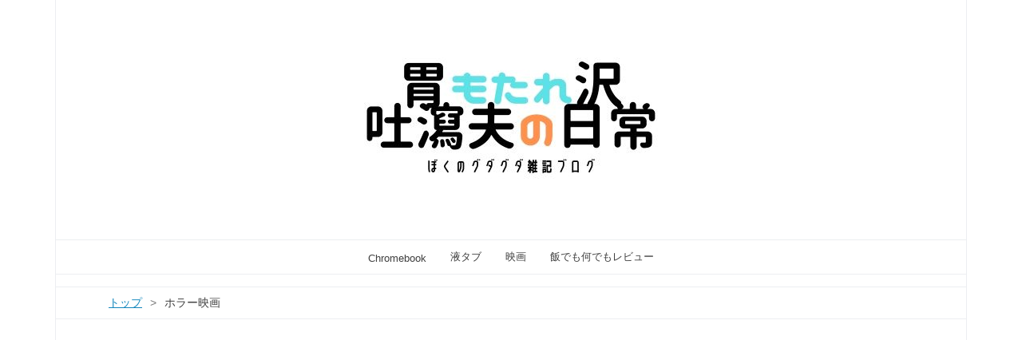

--- FILE ---
content_type: text/html; charset=utf-8
request_url: https://www.imotare.com/archive/category/%E3%83%9B%E3%83%A9%E3%83%BC%E6%98%A0%E7%94%BB
body_size: 14589
content:
<!DOCTYPE html>
<html
  lang="ja"

data-admin-domain="//blog.hatena.ne.jp"
data-admin-origin="https://blog.hatena.ne.jp"
data-author="tosakax"
data-avail-langs="ja en"
data-blog="tosaka.hateblo.jp"
data-blog-comments-top-is-new="1"
data-blog-host="tosaka.hateblo.jp"
data-blog-is-public="1"
data-blog-name="胃もたれ沢 吐瀉夫の日常"
data-blog-owner="tosakax"
data-blog-show-ads=""
data-blog-show-sleeping-ads=""
data-blog-uri="https://www.imotare.com/"
data-blog-uuid="10328749687202779408"
data-blogs-uri-base="https://www.imotare.com"
data-brand="pro"
data-data-layer="{&quot;hatenablog&quot;:{&quot;admin&quot;:{},&quot;analytics&quot;:{&quot;brand_property_id&quot;:&quot;&quot;,&quot;measurement_id&quot;:&quot;G-3YYPMHQ743&quot;,&quot;non_sampling_property_id&quot;:&quot;&quot;,&quot;property_id&quot;:&quot;UA-89672389-1&quot;,&quot;separated_property_id&quot;:&quot;UA-29716941-21&quot;},&quot;blog&quot;:{&quot;blog_id&quot;:&quot;10328749687202779408&quot;,&quot;content_seems_japanese&quot;:&quot;true&quot;,&quot;disable_ads&quot;:&quot;custom_domain&quot;,&quot;enable_ads&quot;:&quot;false&quot;,&quot;enable_keyword_link&quot;:&quot;false&quot;,&quot;entry_show_footer_related_entries&quot;:&quot;true&quot;,&quot;force_pc_view&quot;:&quot;true&quot;,&quot;is_public&quot;:&quot;true&quot;,&quot;is_responsive_view&quot;:&quot;true&quot;,&quot;is_sleeping&quot;:&quot;false&quot;,&quot;lang&quot;:&quot;ja&quot;,&quot;name&quot;:&quot;\u80c3\u3082\u305f\u308c\u6ca2 \u5410\u7009\u592b\u306e\u65e5\u5e38&quot;,&quot;owner_name&quot;:&quot;tosakax&quot;,&quot;uri&quot;:&quot;https://www.imotare.com/&quot;},&quot;brand&quot;:&quot;pro&quot;,&quot;page_id&quot;:&quot;archive&quot;,&quot;permalink_entry&quot;:null,&quot;pro&quot;:&quot;pro&quot;,&quot;router_type&quot;:&quot;blogs&quot;}}"
data-device="pc"
data-dont-recommend-pro="false"
data-global-domain="https://hatena.blog"
data-globalheader-color="b"
data-globalheader-type="pc"
data-has-touch-view="1"
data-help-url="https://help.hatenablog.com"
data-hide-header="1"
data-no-suggest-touch-view="1"
data-page="archive"
data-parts-domain="https://hatenablog-parts.com"
data-plus-available="1"
data-pro="true"
data-router-type="blogs"
data-sentry-dsn="https://03a33e4781a24cf2885099fed222b56d@sentry.io/1195218"
data-sentry-environment="production"
data-sentry-sample-rate="0.1"
data-static-domain="https://cdn.blog.st-hatena.com"
data-version="290ad662750024ea17472b9c1b7e66"



  itemscope
  itemtype="http://schema.org/Blog"


  data-initial-state="{}"

  >
  <head prefix="og: http://ogp.me/ns# fb: http://ogp.me/ns/fb#">

  

  
  <meta name="viewport" content="width=device-width, initial-scale=1.0" />


  


  

  <meta name="robots" content="max-image-preview:large" />


  <meta charset="utf-8"/>
  <meta http-equiv="X-UA-Compatible" content="IE=7; IE=9; IE=10; IE=11" />
  <title>ホラー映画 カテゴリーの記事一覧 - 胃もたれ沢 吐瀉夫の日常</title>

  
  <link rel="canonical" href="https://www.imotare.com/archive/category/%E3%83%9B%E3%83%A9%E3%83%BC%E6%98%A0%E7%94%BB"/>



  

<meta itemprop="name" content="ホラー映画 カテゴリーの記事一覧 - 胃もたれ沢 吐瀉夫の日常"/>

  <meta itemprop="image" content="https://cdn.blog.st-hatena.com/images/theme/og-image-1500.png"/>


  <meta property="og:title" content="ホラー映画 カテゴリーの記事一覧 - 胃もたれ沢 吐瀉夫の日常"/>
<meta property="og:type" content="blog"/>
  <meta property="og:url" content="https://www.imotare.com/archive/category/%E3%83%9B%E3%83%A9%E3%83%BC%E6%98%A0%E7%94%BB"/>

  
  
  
  <meta property="og:image" content="https://cdn.blog.st-hatena.com/images/theme/og-image-1500.png"/>

<meta property="og:image:alt" content="ホラー映画 カテゴリーの記事一覧 - 胃もたれ沢 吐瀉夫の日常"/>
  <meta property="og:description" content="胃もたれ沢 吐瀉夫の日常" />
<meta property="og:site_name" content="胃もたれ沢 吐瀉夫の日常"/>

    <meta name="twitter:card" content="summary" />  <meta name="twitter:title" content="ホラー映画 カテゴリーの記事一覧 - 胃もたれ沢 吐瀉夫の日常" />  <meta name="twitter:description" content="胃もたれ沢 吐瀉夫の日常" />  <meta name="twitter:app:name:iphone" content="はてなブログアプリ" />
  <meta name="twitter:app:id:iphone" content="583299321" />
  <meta name="twitter:app:url:iphone" content="hatenablog:///open?uri=https%3A%2F%2Fwww.imotare.com%2Farchive%2Fcategory%2F%25E3%2583%259B%25E3%2583%25A9%25E3%2583%25BC%25E6%2598%25A0%25E7%2594%25BB" />  <meta name="twitter:site" content="@toshaking86" />
  
    <meta name="google-site-verification" content="QDso9sG7M4cGuLFcUpvk23KqQeKTRKwYM8f3xHP7uec" />
    <meta name="keywords" content="ホラー映画" />
    <meta name="msvalidate.01" content="24BDD4730EA73D1C726CDE064B61F0A0" />


  
<script
  id="embed-gtm-data-layer-loader"
  data-data-layer-page-specific=""
>
(function() {
  function loadDataLayer(elem, attrName) {
    if (!elem) { return {}; }
    var json = elem.getAttribute(attrName);
    if (!json) { return {}; }
    return JSON.parse(json);
  }

  var globalVariables = loadDataLayer(
    document.documentElement,
    'data-data-layer'
  );
  var pageSpecificVariables = loadDataLayer(
    document.getElementById('embed-gtm-data-layer-loader'),
    'data-data-layer-page-specific'
  );

  var variables = [globalVariables, pageSpecificVariables];

  if (!window.dataLayer) {
    window.dataLayer = [];
  }

  for (var i = 0; i < variables.length; i++) {
    window.dataLayer.push(variables[i]);
  }
})();
</script>

<!-- Google Tag Manager -->
<script>(function(w,d,s,l,i){w[l]=w[l]||[];w[l].push({'gtm.start':
new Date().getTime(),event:'gtm.js'});var f=d.getElementsByTagName(s)[0],
j=d.createElement(s),dl=l!='dataLayer'?'&l='+l:'';j.async=true;j.src=
'https://www.googletagmanager.com/gtm.js?id='+i+dl;f.parentNode.insertBefore(j,f);
})(window,document,'script','dataLayer','GTM-P4CXTW');</script>
<!-- End Google Tag Manager -->











  <link rel="shortcut icon" href="https://www.imotare.com/icon/favicon">
<link rel="apple-touch-icon" href="https://www.imotare.com/icon/touch">
<link rel="icon" sizes="192x192" href="https://www.imotare.com/icon/link">

  

<link rel="alternate" type="application/atom+xml" title="Atom" href="https://www.imotare.com/feed/category/%E3%83%9B%E3%83%A9%E3%83%BC%E6%98%A0%E7%94%BB"/>
<link rel="alternate" type="application/rss+xml" title="RSS2.0" href="https://www.imotare.com/rss/category/%E3%83%9B%E3%83%A9%E3%83%BC%E6%98%A0%E7%94%BB"/>

  
  
  <link rel="author" href="http://www.hatena.ne.jp/tosakax/">


  

  
      <link rel="preload" href="https://cdn-ak.f.st-hatena.com/images/fotolife/t/tosakax/20200315/20200315205302.jpg" as="image"/>
      <link rel="preload" href="https://cdn.image.st-hatena.com/image/scale/6054e5d30607232d1accad633f8764690c48d6f4/backend=imagemagick;height=500;quality=80;version=1;width=500/https%3A%2F%2Fcdn-ak.f.st-hatena.com%2Fimages%2Ffotolife%2Ft%2Ftosakax%2F20211002%2F20211002114641.png" as="image"/>


  
    
<link rel="stylesheet" type="text/css" href="https://cdn.blog.st-hatena.com/css/blog.css?version=290ad662750024ea17472b9c1b7e66"/>

    
  <link rel="stylesheet" type="text/css" href="https://usercss.blog.st-hatena.com/blog_style/10328749687202779408/484f824cf811dbe902228f95f1375e8c264f3314"/>
  
  

  

  
<script> </script>

  
<style>
  div#google_afc_user,
  div.google-afc-user-container,
  div.google_afc_image,
  div.google_afc_blocklink {
      display: block !important;
  }
</style>


  

  

  <script async src="//pagead2.googlesyndication.com/pagead/js/adsbygoogle.js"></script>
<script>
     (adsbygoogle = window.adsbygoogle || []).push({
          google_ad_client: "ca-pub-4385686418823001",
          enable_page_level_ads: true
     });
</script>
<link rel="stylesheet" href="https://maxcdn.bootstrapcdn.com/font-awesome/4.4.0/css/font-awesome.min.css">
<style>
.entry-content img {
border : 1px solid #DADADA ;
border-bottom : 1px solid #757575 ;
box-shadow : 0 2px 4px rgba(0, 0, 0, 0.2) ;
}
</style>
<script async custom-element="amp-auto-ads"
        src="https://cdn.ampproject.org/v0/amp-auto-ads-0.1.js">
</script>

<script type="text/javascript">
    amzn_assoc_ad_type = "link_enhancement_widget";
    amzn_assoc_tracking_id = "blogzawa-22";
    amzn_assoc_linkid = "eea33cf68ebba29d1671db5ba31157a8";
    amzn_assoc_placement = "";
    amzn_assoc_marketplace = "amazon";
    amzn_assoc_region = "JP";
</script>
<script src="//ws-fe.amazon-adsystem.com/widgets/q?ServiceVersion=20070822&Operation=GetScript&ID=OneJS&WS=1&MarketPlace=JP"></script>

  

</head>

  <body class="page-archive header-image-only enable-top-editarea enable-bottom-editarea page-archive-category category-ホラー映画 globalheader-off globalheader-ng-enabled">
    

<div id="globalheader-container"
  data-brand="hatenablog"
  style="display: none"
  >
  <iframe id="globalheader" height="37" frameborder="0" allowTransparency="true"></iframe>
</div>


  
  
  

  <div id="container">
    <div id="container-inner">
      <header id="blog-title" data-brand="hatenablog">
  <div id="blog-title-inner" style="background-image: url('https://cdn-ak.f.st-hatena.com/images/fotolife/t/tosakax/20200315/20200315205302.jpg'); background-position: center -106px;">
    <div id="blog-title-content">
      <h1 id="title"><a href="https://www.imotare.com/">胃もたれ沢 吐瀉夫の日常</a></h1>
      
    </div>
  </div>
</header>

      
  <div id="top-editarea">
    <style type="text/css">
.entry-content {
font-size:18x;
}
</style>
<nav id="gnav">
	<div class="gnav-inner" id="menu-scroll">
	<div class="menu"><a href="https://www.imotare.com/archive/category/Chromebook"></i>Chromebook</a></div>
	<div class="menu"><a href="https://www.imotare.com/archive/category/%E6%B6%B2%E6%99%B6%E3%82%BF%E3%83%96%E3%83%AC%E3%83%83%E3%83%88"></i>液タブ</a></div> 
		<div class="menu"><a href="https://www.imotare.com/archive/category/%E6%98%A0%E7%94%BB"></i>映画</a></div> 
    <div class="menu"><a href="https://www.imotare.com/archive/category/%E3%83%AC%E3%83%93%E3%83%A5%E3%83%BC"></i>飯でも何でもレビュー</a></div>
	</div>
</nav>
  </div>


      
          <div id="top-box">
    <div class="breadcrumb" data-test-id="breadcrumb">
      <div class="breadcrumb-inner">
        <a class="breadcrumb-link" href="https://www.imotare.com/"><span>トップ</span></a>          <span class="breadcrumb-gt">&gt;</span>          <span class="breadcrumb-child">            <span>ホラー映画</span>          </span>      </div>
    </div>
  </div>
  <script type="application/ld+json" class="test-breadcrumb-json-ld">
    {"@context":"http://schema.org","itemListElement":[{"item":{"@id":"https://www.imotare.com/","name":"トップ"},"@type":"ListItem","position":1}],"@type":"BreadcrumbList"}
  </script>
      
      



<div id="content">
  <div id="content-inner">
    <div id="wrapper">
      <div id="main">
        <div id="main-inner">
          

          

  <header class="archive-header-category">
    <h2 class="archive-heading">ホラー映画</h2>
  
  </header>



          

          

          
            <div class="archive-entries">
              
                
                  <section class="archive-entry test-archive-entry autopagerize_page_element" data-uuid="13574176438018117826">
<div class="archive-entry-header">
  <div class="date archive-date">
    <a href="https://www.imotare.com/archive/2021/10/02" rel="nofollow">
      <time datetime="2021-10-02" title="2021-10-02">
        <span class="date-year">2021</span><span class="hyphen">-</span><span class="date-month">10</span><span class="hyphen">-</span><span class="date-day">02</span>
      </time>
    </a>
  </div>

  <h1 class="entry-title">
    <a class="entry-title-link" href="https://www.imotare.com/entry/shiryoukan%5Emuzai">【ホラー映画】死霊館シリーズ最新作『死霊館 悪魔のせいなら、無罪』は怖い？面白い？【レビュー】</a>
    
    
  </h1>
</div>


  <div class="categories">
    
      <a href="https://www.imotare.com/archive/category/%E3%83%9B%E3%83%A9%E3%83%BC%E6%98%A0%E7%94%BB" class="archive-category-link category-ホラー映画">ホラー映画</a>
    
      <a href="https://www.imotare.com/archive/category/%E6%98%A0%E7%94%BB" class="archive-category-link category-映画">映画</a>
    
      <a href="https://www.imotare.com/archive/category/%E3%83%AC%E3%83%93%E3%83%A5%E3%83%BC" class="archive-category-link category-レビュー">レビュー</a>
    
      <a href="https://www.imotare.com/archive/category/%E3%82%AA%E3%82%B9%E3%82%B9%E3%83%A1" class="archive-category-link category-オススメ">オススメ</a>
    
  </div>


  <a href="https://www.imotare.com/entry/shiryoukan%5Emuzai" class="entry-thumb-link">
    <div class="entry-thumb" style="background-image: url('https://cdn.image.st-hatena.com/image/scale/6054e5d30607232d1accad633f8764690c48d6f4/backend=imagemagick;height=500;quality=80;version=1;width=500/https%3A%2F%2Fcdn-ak.f.st-hatena.com%2Fimages%2Ffotolife%2Ft%2Ftosakax%2F20211002%2F20211002114641.png');">
    </div>
  </a>
<div class="archive-entry-body">
  <p class="entry-description">
    
      2021/10/1より公開の「死霊館」シリーズ8作目！最新作『死霊館 悪魔のせいなら、無罪』を早速見に行ってきたので、感想とともにご紹介！
    
  </p>

  
    <div class="archive-entry-tags-wrapper">
  <div class="archive-entry-tags">
      <span class="archive-entry-tag">
        <a href="https://d.hatena.ne.jp/keyword/%E3%83%9B%E3%83%A9%E3%83%BC%E6%98%A0%E7%94%BB%E3%80%80%E3%83%AC%E3%83%93%E3%83%A5%E3%83%BC" class="archive-entry-tag-link">
          
          
          <span class="archive-entry-tag-icon">#</span><span class="archive-entry-tag-label">ホラー映画　レビュー</span>
        </a>
      </span>
    
      <span class="archive-entry-tag">
        <a href="https://d.hatena.ne.jp/keyword/%E3%83%9B%E3%83%A9%E3%83%BC%E6%98%A0%E7%94%BB%E6%84%9F%E6%83%B3" class="archive-entry-tag-link">
          
          
          <span class="archive-entry-tag-icon">#</span><span class="archive-entry-tag-label">ホラー映画感想</span>
        </a>
      </span>
    
      <span class="archive-entry-tag">
        <a href="https://d.hatena.ne.jp/keyword/%E3%83%9B%E3%83%A9%E3%83%BC%E6%98%A0%E7%94%BB%E7%B4%B9%E4%BB%8B" class="archive-entry-tag-link">
          
          
          <span class="archive-entry-tag-icon">#</span><span class="archive-entry-tag-label">ホラー映画紹介</span>
        </a>
      </span>
    
      <span class="archive-entry-tag">
        <a href="https://d.hatena.ne.jp/keyword/%E6%AD%BB%E9%9C%8A%E9%A4%A8%E3%82%B7%E3%83%AA%E3%83%BC%E3%82%BA" class="archive-entry-tag-link">
          
          
          <span class="archive-entry-tag-icon">#</span><span class="archive-entry-tag-label">死霊館シリーズ</span>
        </a>
      </span>
      </div>
</div>

  

  <span class="social-buttons">
    
    

    <span
      class="star-container"
      data-hatena-star-container
      data-hatena-star-url="https://www.imotare.com/entry/shiryoukan%5Emuzai"
      data-hatena-star-title="【ホラー映画】死霊館シリーズ最新作『死霊館 悪魔のせいなら、無罪』は怖い？面白い？【レビュー】"
      data-hatena-star-variant="profile-icon"
      data-hatena-star-profile-url-template="https://blog.hatena.ne.jp/{username}/"
    ></span>
  </span>
</div>
</section>
              
                
                  <section class="archive-entry test-archive-entry autopagerize_page_element" data-uuid="26006613799549025">
<div class="archive-entry-header">
  <div class="date archive-date">
    <a href="https://www.imotare.com/archive/2021/08/21" rel="nofollow">
      <time datetime="2021-08-21" title="2021-08-21">
        <span class="date-year">2021</span><span class="hyphen">-</span><span class="date-month">08</span><span class="hyphen">-</span><span class="date-day">21</span>
      </time>
    </a>
  </div>

  <h1 class="entry-title">
    <a class="entry-title-link" href="https://www.imotare.com/entry/dead-dont-die">【ビル・マーレイ主演】映画『デッド・ドント・ダイ』を見たらなんか違った【2020年作ゾンビコメディ映画】</a>
    
    
  </h1>
</div>


  <div class="categories">
    
      <a href="https://www.imotare.com/archive/category/%E3%83%AC%E3%83%93%E3%83%A5%E3%83%BC" class="archive-category-link category-レビュー">レビュー</a>
    
      <a href="https://www.imotare.com/archive/category/%E3%83%9B%E3%83%A9%E3%83%BC%E6%98%A0%E7%94%BB" class="archive-category-link category-ホラー映画">ホラー映画</a>
    
      <a href="https://www.imotare.com/archive/category/%E6%98%A0%E7%94%BB" class="archive-category-link category-映画">映画</a>
    
  </div>


  <a href="https://www.imotare.com/entry/dead-dont-die" class="entry-thumb-link">
    <div class="entry-thumb" style="background-image: url('https://cdn.image.st-hatena.com/image/scale/d193daeae8a789a6d884c530e75a972fb3092244/backend=imagemagick;height=500;quality=80;version=1;width=500/https%3A%2F%2Fcdn-ak.f.st-hatena.com%2Fimages%2Ffotolife%2Ft%2Ftosakax%2F20210821%2F20210821103408.png');">
    </div>
  </a>
<div class="archive-entry-body">
  <p class="entry-description">
    
      ゾンビ映画大好きな僕は夜な夜なゾンビ映画を見ているのですが、今回ゴースト・バスターズのビル・マーレイ主演ゾンビコメディ映画『デッド・ドント・ダイ』を見てみたので感想とともにご紹介！
    
  </p>

  
    <div class="archive-entry-tags-wrapper">
  <div class="archive-entry-tags">
      <span class="archive-entry-tag">
        <a href="https://d.hatena.ne.jp/keyword/%E6%98%A0%E7%94%BB%E7%B4%B9%E4%BB%8B%E2%99%AF%E6%98%A0%E7%94%BB%E5%A5%BD%E3%81%8D" class="archive-entry-tag-link">
          
          
          <span class="archive-entry-tag-icon">#</span><span class="archive-entry-tag-label">映画紹介♯映画好き</span>
        </a>
      </span>
    
      <span class="archive-entry-tag">
        <a href="https://d.hatena.ne.jp/keyword/%E3%83%9B%E3%83%A9%E3%83%BC%E6%98%A0%E7%94%BB" class="archive-entry-tag-link">
          
          
          <span class="archive-entry-tag-icon">#</span><span class="archive-entry-tag-label">ホラー映画</span>
        </a>
      </span>
    
      <span class="archive-entry-tag">
        <a href="https://d.hatena.ne.jp/keyword/%E3%82%BE%E3%83%B3%E3%83%93%E6%98%A0%E7%94%BB" class="archive-entry-tag-link">
          
          
          <span class="archive-entry-tag-icon">#</span><span class="archive-entry-tag-label">ゾンビ映画</span>
        </a>
      </span>
    
      <span class="archive-entry-tag">
        <a href="https://d.hatena.ne.jp/keyword/%E3%82%B3%E3%83%A1%E3%83%87%E3%82%A3%E6%98%A0%E7%94%BB" class="archive-entry-tag-link">
          
          
          <span class="archive-entry-tag-icon">#</span><span class="archive-entry-tag-label">コメディ映画</span>
        </a>
      </span>
      </div>
</div>

  

  <span class="social-buttons">
    
    

    <span
      class="star-container"
      data-hatena-star-container
      data-hatena-star-url="https://www.imotare.com/entry/dead-dont-die"
      data-hatena-star-title="【ビル・マーレイ主演】映画『デッド・ドント・ダイ』を見たらなんか違った【2020年作ゾンビコメディ映画】"
      data-hatena-star-variant="profile-icon"
      data-hatena-star-profile-url-template="https://blog.hatena.ne.jp/{username}/"
    ></span>
  </span>
</div>
</section>
              
                
                  <section class="archive-entry test-archive-entry autopagerize_page_element" data-uuid="17680117126983793762">
<div class="archive-entry-header">
  <div class="date archive-date">
    <a href="https://www.imotare.com/archive/2021/04/19" rel="nofollow">
      <time datetime="2021-04-19" title="2021-04-19">
        <span class="date-year">2021</span><span class="hyphen">-</span><span class="date-month">04</span><span class="hyphen">-</span><span class="date-day">19</span>
      </time>
    </a>
  </div>

  <h1 class="entry-title">
    <a class="entry-title-link" href="https://www.imotare.com/entry/somunia">オススメホラー・サスペンス映画「ソムニア」感想レビュー</a>
    
    
  </h1>
</div>


  <div class="categories">
    
      <a href="https://www.imotare.com/archive/category/%E3%83%9B%E3%83%A9%E3%83%BC%E6%98%A0%E7%94%BB" class="archive-category-link category-ホラー映画">ホラー映画</a>
    
      <a href="https://www.imotare.com/archive/category/%E6%98%A0%E7%94%BB" class="archive-category-link category-映画">映画</a>
    
      <a href="https://www.imotare.com/archive/category/%E3%83%AC%E3%83%93%E3%83%A5%E3%83%BC" class="archive-category-link category-レビュー">レビュー</a>
    
      <a href="https://www.imotare.com/archive/category/%E3%82%AA%E3%82%B9%E3%82%B9%E3%83%A1" class="archive-category-link category-オススメ">オススメ</a>
    
  </div>


  <a href="https://www.imotare.com/entry/somunia" class="entry-thumb-link">
    <div class="entry-thumb" style="background-image: url('https://cdn.image.st-hatena.com/image/scale/71b3a9b19ed58c27fd43b3c730cbe7543f79d557/backend=imagemagick;height=500;quality=80;version=1;width=500/https%3A%2F%2Fcdn-ak.f.st-hatena.com%2Fimages%2Ffotolife%2Ft%2Ftosakax%2F20190228%2F20190228210938.png');">
    </div>
  </a>
<div class="archive-entry-body">
  <p class="entry-description">
    
      オススメホラー映画「ソムニア」を感想とともにご紹介！
    
  </p>

  
    <div class="archive-entry-tags-wrapper">
  <div class="archive-entry-tags">
      <span class="archive-entry-tag">
        <a href="https://d.hatena.ne.jp/keyword/%E3%83%9B%E3%83%A9%E3%83%BC%E6%98%A0%E7%94%BB%E7%B4%B9%E4%BB%8B" class="archive-entry-tag-link">
          
          
          <span class="archive-entry-tag-icon">#</span><span class="archive-entry-tag-label">ホラー映画紹介</span>
        </a>
      </span>
    
      <span class="archive-entry-tag">
        <a href="https://d.hatena.ne.jp/keyword/%E6%98%A0%E7%94%BB%E3%83%AC%E3%83%93%E3%83%A5%E3%83%BC" class="archive-entry-tag-link">
          
          
          <span class="archive-entry-tag-icon">#</span><span class="archive-entry-tag-label">映画レビュー</span>
        </a>
      </span>
    
      <span class="archive-entry-tag">
        <a href="https://d.hatena.ne.jp/keyword/%E6%98%A0%E7%94%BB%E3%81%AE%E6%84%9F%E6%83%B3" class="archive-entry-tag-link">
          
          
          <span class="archive-entry-tag-icon">#</span><span class="archive-entry-tag-label">映画の感想</span>
        </a>
      </span>
      </div>
</div>

  

  <span class="social-buttons">
    
    

    <span
      class="star-container"
      data-hatena-star-container
      data-hatena-star-url="https://www.imotare.com/entry/somunia"
      data-hatena-star-title="オススメホラー・サスペンス映画「ソムニア」感想レビュー"
      data-hatena-star-variant="profile-icon"
      data-hatena-star-profile-url-template="https://blog.hatena.ne.jp/{username}/"
    ></span>
  </span>
</div>
</section>
              
                
                  <section class="archive-entry test-archive-entry autopagerize_page_element" data-uuid="17680117127027569641">
<div class="archive-entry-header">
  <div class="date archive-date">
    <a href="https://www.imotare.com/archive/2021/04/04" rel="nofollow">
      <time datetime="2021-04-04" title="2021-04-04">
        <span class="date-year">2021</span><span class="hyphen">-</span><span class="date-month">04</span><span class="hyphen">-</span><span class="date-day">04</span>
      </time>
    </a>
  </div>

  <h1 class="entry-title">
    <a class="entry-title-link" href="https://www.imotare.com/entry/20190414-Netflix-Original-Movie-The-Silence-Dark-Hunter-Reviews">【Netflixオリジナル映画】「ザ・サイレンス 闇のハンター」感想レビュー</a>
    
    
  </h1>
</div>


  <div class="categories">
    
      <a href="https://www.imotare.com/archive/category/%E3%83%9B%E3%83%A9%E3%83%BC%E6%98%A0%E7%94%BB" class="archive-category-link category-ホラー映画">ホラー映画</a>
    
      <a href="https://www.imotare.com/archive/category/%E6%98%A0%E7%94%BB" class="archive-category-link category-映画">映画</a>
    
      <a href="https://www.imotare.com/archive/category/%E3%83%AC%E3%83%93%E3%83%A5%E3%83%BC" class="archive-category-link category-レビュー">レビュー</a>
    
  </div>


  <a href="https://www.imotare.com/entry/20190414-Netflix-Original-Movie-The-Silence-Dark-Hunter-Reviews" class="entry-thumb-link">
    <div class="entry-thumb" style="background-image: url('https://cdn.image.st-hatena.com/image/scale/847487ecc657de2f64bf3126ff32a2e5e8805b63/backend=imagemagick;height=500;quality=80;version=1;width=500/https%3A%2F%2Fcdn-ak.f.st-hatena.com%2Fimages%2Ffotolife%2Ft%2Ftosakax%2F20190414%2F20190414214855.png');">
    </div>
  </a>
<div class="archive-entry-body">
  <p class="entry-description">
    
      今回、Netflixオリジナル映画「ザ・サイレンス 闇のハンター」を感想とともにご紹介。
    
  </p>

  
    <div class="archive-entry-tags-wrapper">
  <div class="archive-entry-tags">
      <span class="archive-entry-tag">
        <a href="https://d.hatena.ne.jp/keyword/%E3%83%9B%E3%83%A9%E3%83%BC%E6%98%A0%E7%94%BB" class="archive-entry-tag-link">
          
          
          <span class="archive-entry-tag-icon">#</span><span class="archive-entry-tag-label">ホラー映画</span>
        </a>
      </span>
    
      <span class="archive-entry-tag">
        <a href="https://d.hatena.ne.jp/keyword/%E3%83%9B%E3%83%A9%E3%83%BC%E6%98%A0%E7%94%BB%E7%B4%B9%E4%BB%8B" class="archive-entry-tag-link">
          
          
          <span class="archive-entry-tag-icon">#</span><span class="archive-entry-tag-label">ホラー映画紹介</span>
        </a>
      </span>
    
      <span class="archive-entry-tag">
        <a href="https://d.hatena.ne.jp/keyword/Netflix" class="archive-entry-tag-link">
          
          
          <span class="archive-entry-tag-icon">#</span><span class="archive-entry-tag-label">Netflix</span>
        </a>
      </span>
    
      <span class="archive-entry-tag">
        <a href="https://d.hatena.ne.jp/keyword/%E3%83%8D%E3%83%88%E3%83%95%E3%83%AA%E3%81%8A%E3%81%99%E3%81%99%E3%82%81" class="archive-entry-tag-link">
          
          
          <span class="archive-entry-tag-icon">#</span><span class="archive-entry-tag-label">ネトフリおすすめ</span>
        </a>
      </span>
      </div>
</div>

  

  <span class="social-buttons">
    
    

    <span
      class="star-container"
      data-hatena-star-container
      data-hatena-star-url="https://www.imotare.com/entry/20190414-Netflix-Original-Movie-The-Silence-Dark-Hunter-Reviews"
      data-hatena-star-title="【Netflixオリジナル映画】「ザ・サイレンス 闇のハンター」感想レビュー"
      data-hatena-star-variant="profile-icon"
      data-hatena-star-profile-url-template="https://blog.hatena.ne.jp/{username}/"
    ></span>
  </span>
</div>
</section>
              
                
                  <section class="archive-entry test-archive-entry autopagerize_page_element" data-uuid="10257846132609794641">
<div class="archive-entry-header">
  <div class="date archive-date">
    <a href="https://www.imotare.com/archive/2021/03/17" rel="nofollow">
      <time datetime="2021-03-17" title="2021-03-17">
        <span class="date-year">2021</span><span class="hyphen">-</span><span class="date-month">03</span><span class="hyphen">-</span><span class="date-day">17</span>
      </time>
    </a>
  </div>

  <h1 class="entry-title">
    <a class="entry-title-link" href="https://www.imotare.com/entry/theboy-movie">【映画】B級ホラーと思っていた「ザ・ボーイ～人形少年の館～」を見てみたら…！？【感想レビュー】※ネタバレ有り</a>
    
    
  </h1>
</div>


  <div class="categories">
    
      <a href="https://www.imotare.com/archive/category/%E3%83%AC%E3%83%93%E3%83%A5%E3%83%BC" class="archive-category-link category-レビュー">レビュー</a>
    
      <a href="https://www.imotare.com/archive/category/%E6%98%A0%E7%94%BB" class="archive-category-link category-映画">映画</a>
    
      <a href="https://www.imotare.com/archive/category/%E3%83%9B%E3%83%A9%E3%83%BC%E6%98%A0%E7%94%BB" class="archive-category-link category-ホラー映画">ホラー映画</a>
    
  </div>


  <a href="https://www.imotare.com/entry/theboy-movie" class="entry-thumb-link">
    <div class="entry-thumb" style="background-image: url('https://cdn.image.st-hatena.com/image/scale/35ee92f6a85275f8b7a426244c27d38fcec75aa2/backend=imagemagick;height=500;quality=80;version=1;width=500/https%3A%2F%2Fcdn-ak.f.st-hatena.com%2Fimages%2Ffotolife%2Ft%2Ftosakax%2F20180811%2F20180811220559.png');">
    </div>
  </a>
<div class="archive-entry-body">
  <p class="entry-description">
    
      …このB級感満載のジャケットパッケージ。 しかし、あらすじを見る限りにおいては、よくある話だが下手に斬新過ぎてもいない。 さて、どんな映画なのか。調べて見てみました。
    
  </p>

  
    <div class="archive-entry-tags-wrapper">
  <div class="archive-entry-tags">
      <span class="archive-entry-tag">
        <a href="https://d.hatena.ne.jp/keyword/%E3%83%9B%E3%83%A9%E3%83%BC%E6%98%A0%E7%94%BB%E3%80%80%EF%BC%83B%E7%B4%9A%E6%98%A0%E7%94%BB" class="archive-entry-tag-link">
          
          
          <span class="archive-entry-tag-icon">#</span><span class="archive-entry-tag-label">ホラー映画　＃B級映画</span>
        </a>
      </span>
    
      <span class="archive-entry-tag">
        <a href="https://d.hatena.ne.jp/keyword/%E3%83%9B%E3%83%A9%E3%83%BC%E6%98%A0%E7%94%BB" class="archive-entry-tag-link">
          
          
          <span class="archive-entry-tag-icon">#</span><span class="archive-entry-tag-label">ホラー映画</span>
        </a>
      </span>
    
      <span class="archive-entry-tag">
        <a href="https://d.hatena.ne.jp/keyword/%E3%83%9B%E3%83%A9%E3%83%BC%E6%98%A0%E7%94%BB%E7%B4%B9%E4%BB%8B" class="archive-entry-tag-link">
          
          
          <span class="archive-entry-tag-icon">#</span><span class="archive-entry-tag-label">ホラー映画紹介</span>
        </a>
      </span>
    
      <span class="archive-entry-tag">
        <a href="https://d.hatena.ne.jp/keyword/%E6%98%A0%E7%94%BB%E3%83%AC%E3%83%93%E3%83%A5%E3%83%BC" class="archive-entry-tag-link">
          
          
          <span class="archive-entry-tag-icon">#</span><span class="archive-entry-tag-label">映画レビュー</span>
        </a>
      </span>
      </div>
</div>

  

  <span class="social-buttons">
    
    

    <span
      class="star-container"
      data-hatena-star-container
      data-hatena-star-url="https://www.imotare.com/entry/theboy-movie"
      data-hatena-star-title="【映画】B級ホラーと思っていた「ザ・ボーイ～人形少年の館～」を見てみたら…！？【感想レビュー】※ネタバレ有り"
      data-hatena-star-variant="profile-icon"
      data-hatena-star-profile-url-template="https://blog.hatena.ne.jp/{username}/"
    ></span>
  </span>
</div>
</section>
              
                
                  <section class="archive-entry test-archive-entry autopagerize_page_element" data-uuid="10257846132610118744">
<div class="archive-entry-header">
  <div class="date archive-date">
    <a href="https://www.imotare.com/archive/2021/03/16" rel="nofollow">
      <time datetime="2021-03-16" title="2021-03-16">
        <span class="date-year">2021</span><span class="hyphen">-</span><span class="date-month">03</span><span class="hyphen">-</span><span class="date-day">16</span>
      </time>
    </a>
  </div>

  <h1 class="entry-title">
    <a class="entry-title-link" href="https://www.imotare.com/entry/sairensu-movie">【映画】Netflix限定「サイレンス」はハラハラの止まらない良作スリラー【レビュー】</a>
    
    
  </h1>
</div>


  <div class="categories">
    
      <a href="https://www.imotare.com/archive/category/Netflix" class="archive-category-link category-Netflix">Netflix</a>
    
      <a href="https://www.imotare.com/archive/category/%E6%98%A0%E7%94%BB" class="archive-category-link category-映画">映画</a>
    
      <a href="https://www.imotare.com/archive/category/%E3%83%9B%E3%83%A9%E3%83%BC%E6%98%A0%E7%94%BB" class="archive-category-link category-ホラー映画">ホラー映画</a>
    
  </div>


  <a href="https://www.imotare.com/entry/sairensu-movie" class="entry-thumb-link">
    <div class="entry-thumb" style="background-image: url('https://cdn.image.st-hatena.com/image/scale/c4fa2e66ae7631cfc135b0d8d6179ce7d9d6dfef/backend=imagemagick;height=500;quality=80;version=1;width=500/https%3A%2F%2Fcdn-ak.f.st-hatena.com%2Fimages%2Ffotolife%2Ft%2Ftosakax%2F20210316%2F20210316094215.png');">
    </div>
  </a>
<div class="archive-entry-body">
  <p class="entry-description">
    
      Netflix限定ホラー映画「サイレンス」の紹介と感想をお伝えします
    
  </p>

  
    <div class="archive-entry-tags-wrapper">
  <div class="archive-entry-tags">
      <span class="archive-entry-tag">
        <a href="https://d.hatena.ne.jp/keyword/%E3%83%9B%E3%83%A9%E3%83%BC%E6%98%A0%E7%94%BB" class="archive-entry-tag-link">
          
          
          <span class="archive-entry-tag-icon">#</span><span class="archive-entry-tag-label">ホラー映画</span>
        </a>
      </span>
    
      <span class="archive-entry-tag">
        <a href="https://d.hatena.ne.jp/keyword/%E6%98%A0%E7%94%BB%E3%83%AC%E3%83%93%E3%83%A5%E3%83%BC" class="archive-entry-tag-link">
          
          
          <span class="archive-entry-tag-icon">#</span><span class="archive-entry-tag-label">映画レビュー</span>
        </a>
      </span>
    
      <span class="archive-entry-tag">
        <a href="https://d.hatena.ne.jp/keyword/%E3%83%9B%E3%83%A9%E3%83%BC%E6%98%A0%E7%94%BB%E7%B4%B9%E4%BB%8B" class="archive-entry-tag-link">
          
          
          <span class="archive-entry-tag-icon">#</span><span class="archive-entry-tag-label">ホラー映画紹介</span>
        </a>
      </span>
    
      <span class="archive-entry-tag">
        <a href="https://d.hatena.ne.jp/keyword/%E3%82%B9%E3%83%AA%E3%83%A9%E3%83%BC%E6%98%A0%E7%94%BB" class="archive-entry-tag-link">
          
          
          <span class="archive-entry-tag-icon">#</span><span class="archive-entry-tag-label">スリラー映画</span>
        </a>
      </span>
    
      <span class="archive-entry-tag">
        <a href="https://d.hatena.ne.jp/keyword/Netflix" class="archive-entry-tag-link">
          
          
          <span class="archive-entry-tag-icon">#</span><span class="archive-entry-tag-label">Netflix</span>
        </a>
      </span>
      </div>
</div>

  

  <span class="social-buttons">
    
    

    <span
      class="star-container"
      data-hatena-star-container
      data-hatena-star-url="https://www.imotare.com/entry/sairensu-movie"
      data-hatena-star-title="【映画】Netflix限定「サイレンス」はハラハラの止まらない良作スリラー【レビュー】"
      data-hatena-star-variant="profile-icon"
      data-hatena-star-profile-url-template="https://blog.hatena.ne.jp/{username}/"
    ></span>
  </span>
</div>
</section>
              
                
                  <section class="archive-entry test-archive-entry autopagerize_page_element" data-uuid="26006613464004708">
<div class="archive-entry-header">
  <div class="date archive-date">
    <a href="https://www.imotare.com/archive/2021/03/15" rel="nofollow">
      <time datetime="2021-03-15" title="2021-03-15">
        <span class="date-year">2021</span><span class="hyphen">-</span><span class="date-month">03</span><span class="hyphen">-</span><span class="date-day">15</span>
      </time>
    </a>
  </div>

  <h1 class="entry-title">
    <a class="entry-title-link" href="https://www.imotare.com/entry/it-the-end-movie-review">【ホラー映画】「IT THE END（イット ジ エンド）」は青春映画としても傑作だった【評価・感想レビュー】</a>
    
    
  </h1>
</div>


  <div class="categories">
    
      <a href="https://www.imotare.com/archive/category/%E6%98%A0%E7%94%BB" class="archive-category-link category-映画">映画</a>
    
      <a href="https://www.imotare.com/archive/category/%E3%83%9B%E3%83%A9%E3%83%BC%E6%98%A0%E7%94%BB" class="archive-category-link category-ホラー映画">ホラー映画</a>
    
      <a href="https://www.imotare.com/archive/category/%E3%83%AC%E3%83%93%E3%83%A5%E3%83%BC" class="archive-category-link category-レビュー">レビュー</a>
    
  </div>


  <a href="https://www.imotare.com/entry/it-the-end-movie-review" class="entry-thumb-link">
    <div class="entry-thumb" style="background-image: url('https://cdn.image.st-hatena.com/image/scale/2441a3a1cd3f44d088f03f1f89cdd0fb72cc4aa1/backend=imagemagick;height=500;quality=80;version=1;width=500/https%3A%2F%2Fcdn-ak.f.st-hatena.com%2Fimages%2Ffotolife%2Ft%2Ftosakax%2F20191110%2F20191110202531.png');">
    </div>
  </a>
<div class="archive-entry-body">
  <p class="entry-description">
    
      10代の頃からスティーブン・キング原作の映画が好きで、原作小説もいくつか持ってるんですが、映画「IT THE END」をついに見てみました！ オリジナル版もリメイク版チャプター1である前作「IT／イット “それ”が見えたら、終わり。」も見ていたので、楽しみに…
    
  </p>

  
    <div class="archive-entry-tags-wrapper">
  <div class="archive-entry-tags">  </div>
</div>

  

  <span class="social-buttons">
    
    

    <span
      class="star-container"
      data-hatena-star-container
      data-hatena-star-url="https://www.imotare.com/entry/it-the-end-movie-review"
      data-hatena-star-title="【ホラー映画】「IT THE END（イット ジ エンド）」は青春映画としても傑作だった【評価・感想レビュー】"
      data-hatena-star-variant="profile-icon"
      data-hatena-star-profile-url-template="https://blog.hatena.ne.jp/{username}/"
    ></span>
  </span>
</div>
</section>
              
                
                  <section class="archive-entry test-archive-entry autopagerize_page_element" data-uuid="26006613702709123">
<div class="archive-entry-header">
  <div class="date archive-date">
    <a href="https://www.imotare.com/archive/2021/03/13" rel="nofollow">
      <time datetime="2021-03-13" title="2021-03-13">
        <span class="date-year">2021</span><span class="hyphen">-</span><span class="date-month">03</span><span class="hyphen">-</span><span class="date-day">13</span>
      </time>
    </a>
  </div>

  <h1 class="entry-title">
    <a class="entry-title-link" href="https://www.imotare.com/entry/shiryoukan-movie">【ホラー映画】シリーズ第一作目！『死霊館』の感想レビュー【実話を基にした衝撃の恐怖体験】</a>
    
    
  </h1>
</div>


  <div class="categories">
    
      <a href="https://www.imotare.com/archive/category/%E3%83%9B%E3%83%A9%E3%83%BC%E6%98%A0%E7%94%BB" class="archive-category-link category-ホラー映画">ホラー映画</a>
    
      <a href="https://www.imotare.com/archive/category/%E6%98%A0%E7%94%BB" class="archive-category-link category-映画">映画</a>
    
      <a href="https://www.imotare.com/archive/category/%E3%83%AC%E3%83%93%E3%83%A5%E3%83%BC" class="archive-category-link category-レビュー">レビュー</a>
    
  </div>


  <a href="https://www.imotare.com/entry/shiryoukan-movie" class="entry-thumb-link">
    <div class="entry-thumb" style="background-image: url('https://cdn.image.st-hatena.com/image/scale/b9df09274da1437cb7894a214e512c1a4e834cba/backend=imagemagick;height=500;quality=80;version=1;width=500/https%3A%2F%2Fcdn-ak.f.st-hatena.com%2Fimages%2Ffotolife%2Ft%2Ftosakax%2F20210313%2F20210313122640.png');">
    </div>
  </a>
<div class="archive-entry-body">
  <p class="entry-description">
    
      特に心霊系・悪魔系のホラー映画が好きな僕の大好きな「死霊館シリーズ」の第１作目である映画『死霊館』について紹介するぜ！
    
  </p>

  
    <div class="archive-entry-tags-wrapper">
  <div class="archive-entry-tags">
      <span class="archive-entry-tag">
        <a href="https://d.hatena.ne.jp/keyword/%E3%83%9B%E3%83%A9%E3%83%BC%E6%98%A0%E7%94%BB%E7%B4%B9%E4%BB%8B" class="archive-entry-tag-link">
          
          
          <span class="archive-entry-tag-icon">#</span><span class="archive-entry-tag-label">ホラー映画紹介</span>
        </a>
      </span>
    
      <span class="archive-entry-tag">
        <a href="https://d.hatena.ne.jp/keyword/%E3%83%9B%E3%83%A9%E3%83%BC%E6%98%A0%E7%94%BB" class="archive-entry-tag-link">
          
          
          <span class="archive-entry-tag-icon">#</span><span class="archive-entry-tag-label">ホラー映画</span>
        </a>
      </span>
    
      <span class="archive-entry-tag">
        <a href="https://d.hatena.ne.jp/keyword/%E3%83%9B%E3%83%A9%E3%83%BC%E6%98%A0%E7%94%BB%E3%80%80%EF%BC%83%E3%82%A2%E3%83%8A%E3%83%99%E3%83%AB" class="archive-entry-tag-link">
          
          
          <span class="archive-entry-tag-icon">#</span><span class="archive-entry-tag-label">ホラー映画　＃アナベル</span>
        </a>
      </span>
    
      <span class="archive-entry-tag">
        <a href="https://d.hatena.ne.jp/keyword/%E6%98%A0%E7%94%BB%E3%83%AC%E3%83%93%E3%83%A5%E3%83%BC" class="archive-entry-tag-link">
          
          
          <span class="archive-entry-tag-icon">#</span><span class="archive-entry-tag-label">映画レビュー</span>
        </a>
      </span>
    
      <span class="archive-entry-tag">
        <a href="https://d.hatena.ne.jp/keyword/%E3%82%B8%E3%82%A7%E3%83%BC%E3%83%A0%E3%82%BA%E3%83%BB%E3%83%AF%E3%83%B3" class="archive-entry-tag-link">
          
          
          <span class="archive-entry-tag-icon">#</span><span class="archive-entry-tag-label">ジェームズ・ワン</span>
        </a>
      </span>
      </div>
</div>

  

  <span class="social-buttons">
    
    

    <span
      class="star-container"
      data-hatena-star-container
      data-hatena-star-url="https://www.imotare.com/entry/shiryoukan-movie"
      data-hatena-star-title="【ホラー映画】シリーズ第一作目！『死霊館』の感想レビュー【実話を基にした衝撃の恐怖体験】"
      data-hatena-star-variant="profile-icon"
      data-hatena-star-profile-url-template="https://blog.hatena.ne.jp/{username}/"
    ></span>
  </span>
</div>
</section>
              
                
                  <section class="archive-entry test-archive-entry autopagerize_page_element" data-uuid="17680117127141986088">
<div class="archive-entry-header">
  <div class="date archive-date">
    <a href="https://www.imotare.com/archive/2021/03/12" rel="nofollow">
      <time datetime="2021-03-12" title="2021-03-12">
        <span class="date-year">2021</span><span class="hyphen">-</span><span class="date-month">03</span><span class="hyphen">-</span><span class="date-day">12</span>
      </time>
    </a>
  </div>

  <h1 class="entry-title">
    <a class="entry-title-link" href="https://www.imotare.com/entry/20190518-movie-zombie-safaripark-review">【ホラー映画】ゾンビ・サファリパーク【感想レビュー】</a>
    
    
  </h1>
</div>


  <div class="categories">
    
      <a href="https://www.imotare.com/archive/category/%E6%98%A0%E7%94%BB" class="archive-category-link category-映画">映画</a>
    
      <a href="https://www.imotare.com/archive/category/%E3%83%9B%E3%83%A9%E3%83%BC%E6%98%A0%E7%94%BB" class="archive-category-link category-ホラー映画">ホラー映画</a>
    
      <a href="https://www.imotare.com/archive/category/%E3%83%AC%E3%83%93%E3%83%A5%E3%83%BC" class="archive-category-link category-レビュー">レビュー</a>
    
  </div>


  <a href="https://www.imotare.com/entry/20190518-movie-zombie-safaripark-review" class="entry-thumb-link">
    <div class="entry-thumb" style="background-image: url('https://cdn.image.st-hatena.com/image/scale/adfad3e576e9e13407620b3d7d6b83348a952927/backend=imagemagick;height=500;quality=80;version=1;width=500/https%3A%2F%2Fcdn-ak.f.st-hatena.com%2Fimages%2Ffotolife%2Ft%2Ftosakax%2F20190518%2F20190518123431.png');">
    </div>
  </a>
<div class="archive-entry-body">
  <p class="entry-description">
    
      ホラー映画が大好きなのですが、特にゾンビ映画をよく見ます。 今回は映画「ゾンビ・サファリパーク」を鑑賞したので、感想を綴ります。
    
  </p>

  
    <div class="archive-entry-tags-wrapper">
  <div class="archive-entry-tags">
      <span class="archive-entry-tag">
        <a href="https://d.hatena.ne.jp/keyword/%E3%83%9B%E3%83%A9%E3%83%BC%E6%98%A0%E7%94%BB%E3%80%80%EF%BC%83B%E7%B4%9A%E6%98%A0%E7%94%BB" class="archive-entry-tag-link">
          
          
          <span class="archive-entry-tag-icon">#</span><span class="archive-entry-tag-label">ホラー映画　＃B級映画</span>
        </a>
      </span>
    
      <span class="archive-entry-tag">
        <a href="https://d.hatena.ne.jp/keyword/%E3%83%9B%E3%83%A9%E3%83%BC%E6%98%A0%E7%94%BB" class="archive-entry-tag-link">
          
          
          <span class="archive-entry-tag-icon">#</span><span class="archive-entry-tag-label">ホラー映画</span>
        </a>
      </span>
    
      <span class="archive-entry-tag">
        <a href="https://d.hatena.ne.jp/keyword/%E6%98%A0%E7%94%BB%E3%83%AC%E3%83%93%E3%83%A5%E3%83%BC" class="archive-entry-tag-link">
          
          
          <span class="archive-entry-tag-icon">#</span><span class="archive-entry-tag-label">映画レビュー</span>
        </a>
      </span>
    
      <span class="archive-entry-tag">
        <a href="https://d.hatena.ne.jp/keyword/%E3%82%BE%E3%83%B3%E3%83%93%E6%98%A0%E7%94%BB" class="archive-entry-tag-link">
          
          
          <span class="archive-entry-tag-icon">#</span><span class="archive-entry-tag-label">ゾンビ映画</span>
        </a>
      </span>
      </div>
</div>

  

  <span class="social-buttons">
    
    

    <span
      class="star-container"
      data-hatena-star-container
      data-hatena-star-url="https://www.imotare.com/entry/20190518-movie-zombie-safaripark-review"
      data-hatena-star-title="【ホラー映画】ゾンビ・サファリパーク【感想レビュー】"
      data-hatena-star-variant="profile-icon"
      data-hatena-star-profile-url-template="https://blog.hatena.ne.jp/{username}/"
    ></span>
  </span>
</div>
</section>
              
                
                  <section class="archive-entry test-archive-entry autopagerize_page_element" data-uuid="17680117127201439766">
<div class="archive-entry-header">
  <div class="date archive-date">
    <a href="https://www.imotare.com/archive/2021/03/10" rel="nofollow">
      <time datetime="2021-03-10" title="2021-03-10">
        <span class="date-year">2021</span><span class="hyphen">-</span><span class="date-month">03</span><span class="hyphen">-</span><span class="date-day">10</span>
      </time>
    </a>
  </div>

  <h1 class="entry-title">
    <a class="entry-title-link" href="https://www.imotare.com/entry/20190618-ouija-biginning-noroi-osoi-korosu-horror-movie-review">【ホラー映画】「ウィジャ ビギニング ～呪い襲い殺す～」が怖すぎる！ネタバレもあるよ！【感想レビュー】</a>
    
    
  </h1>
</div>


  <div class="categories">
    
      <a href="https://www.imotare.com/archive/category/Netflix" class="archive-category-link category-Netflix">Netflix</a>
    
      <a href="https://www.imotare.com/archive/category/%E3%83%8D%E3%83%83%E3%83%88%E3%83%95%E3%83%AA%E3%83%83%E3%82%AF%E3%82%B9" class="archive-category-link category-ネットフリックス">ネットフリックス</a>
    
      <a href="https://www.imotare.com/archive/category/%E6%98%A0%E7%94%BB" class="archive-category-link category-映画">映画</a>
    
      <a href="https://www.imotare.com/archive/category/%E3%83%AC%E3%83%93%E3%83%A5%E3%83%BC" class="archive-category-link category-レビュー">レビュー</a>
    
      <a href="https://www.imotare.com/archive/category/%E3%83%9B%E3%83%A9%E3%83%BC%E6%98%A0%E7%94%BB" class="archive-category-link category-ホラー映画">ホラー映画</a>
    
  </div>


  <a href="https://www.imotare.com/entry/20190618-ouija-biginning-noroi-osoi-korosu-horror-movie-review" class="entry-thumb-link">
    <div class="entry-thumb" style="background-image: url('https://cdn.image.st-hatena.com/image/scale/863db990120d6f380132d244f09d76f438062e69/backend=imagemagick;height=500;quality=80;version=1;width=500/https%3A%2F%2Fcdn-ak.f.st-hatena.com%2Fimages%2Ffotolife%2Ft%2Ftosakax%2F20190618%2F20190618223116.png');">
    </div>
  </a>
<div class="archive-entry-body">
  <p class="entry-description">
    
      ホラー映画大好きサラリーマンの僕が今回、ホラー映画「ウィジャ ビギニング ～呪い襲い殺す～」を見てみたのでご紹介してみます！
    
  </p>

  
    <div class="archive-entry-tags-wrapper">
  <div class="archive-entry-tags">
      <span class="archive-entry-tag">
        <a href="https://d.hatena.ne.jp/keyword/%E3%83%9B%E3%83%A9%E3%83%BC%E6%98%A0%E7%94%BB%E7%B4%B9%E4%BB%8B" class="archive-entry-tag-link">
          
          
          <span class="archive-entry-tag-icon">#</span><span class="archive-entry-tag-label">ホラー映画紹介</span>
        </a>
      </span>
    
      <span class="archive-entry-tag">
        <a href="https://d.hatena.ne.jp/keyword/%E3%83%9B%E3%83%A9%E3%83%BC%E6%98%A0%E7%94%BB" class="archive-entry-tag-link">
          
          
          <span class="archive-entry-tag-icon">#</span><span class="archive-entry-tag-label">ホラー映画</span>
        </a>
      </span>
    
      <span class="archive-entry-tag">
        <a href="https://d.hatena.ne.jp/keyword/%E6%98%A0%E7%94%BB%E3%83%AC%E3%83%93%E3%83%A5%E3%83%BC" class="archive-entry-tag-link">
          
          
          <span class="archive-entry-tag-icon">#</span><span class="archive-entry-tag-label">映画レビュー</span>
        </a>
      </span>
    
      <span class="archive-entry-tag">
        <a href="https://d.hatena.ne.jp/keyword/%E3%82%B8%E3%82%A7%E3%82%A4%E3%82%BD%E3%83%B3%E3%83%BB%E3%83%96%E3%83%A9%E3%83%A0" class="archive-entry-tag-link">
          
          
          <span class="archive-entry-tag-icon">#</span><span class="archive-entry-tag-label">ジェイソン・ブラム</span>
        </a>
      </span>
      </div>
</div>

  

  <span class="social-buttons">
    
    

    <span
      class="star-container"
      data-hatena-star-container
      data-hatena-star-url="https://www.imotare.com/entry/20190618-ouija-biginning-noroi-osoi-korosu-horror-movie-review"
      data-hatena-star-title="【ホラー映画】「ウィジャ ビギニング ～呪い襲い殺す～」が怖すぎる！ネタバレもあるよ！【感想レビュー】"
      data-hatena-star-variant="profile-icon"
      data-hatena-star-profile-url-template="https://blog.hatena.ne.jp/{username}/"
    ></span>
  </span>
</div>
</section>
              
                
                  <section class="archive-entry test-archive-entry autopagerize_page_element" data-uuid="17680117127193315830">
<div class="archive-entry-header">
  <div class="date archive-date">
    <a href="https://www.imotare.com/archive/2021/03/07" rel="nofollow">
      <time datetime="2021-03-07" title="2021-03-07">
        <span class="date-year">2021</span><span class="hyphen">-</span><span class="date-month">03</span><span class="hyphen">-</span><span class="date-day">07</span>
      </time>
    </a>
  </div>

  <h1 class="entry-title">
    <a class="entry-title-link" href="https://www.imotare.com/entry/i-am-mother-movie-review">【Netflix】映画「アイ・アム・マザー」感想レビュー【SF近未来スリラー】</a>
    
    
  </h1>
</div>


  <div class="categories">
    
      <a href="https://www.imotare.com/archive/category/%E6%98%A0%E7%94%BB" class="archive-category-link category-映画">映画</a>
    
      <a href="https://www.imotare.com/archive/category/%E3%83%9B%E3%83%A9%E3%83%BC%E6%98%A0%E7%94%BB" class="archive-category-link category-ホラー映画">ホラー映画</a>
    
  </div>


  <a href="https://www.imotare.com/entry/i-am-mother-movie-review" class="entry-thumb-link">
    <div class="entry-thumb" style="background-image: url('https://cdn.image.st-hatena.com/image/scale/cf4e181bd1e05c495c89cdab0decff994bd24077/backend=imagemagick;height=500;quality=80;version=1;width=500/https%3A%2F%2Fcdn-ak.f.st-hatena.com%2Fimages%2Ffotolife%2Ft%2Ftosakax%2F20190609%2F20190609230813.png');">
    </div>
  </a>
<div class="archive-entry-body">
  <p class="entry-description">
    
      2019年6月7日より配信開始のNetflixオリジナル映画「I AM MOTHER（アイアムマザー）」を見てみたのでレビューします！
    
  </p>

  
    <div class="archive-entry-tags-wrapper">
  <div class="archive-entry-tags">
      <span class="archive-entry-tag">
        <a href="https://d.hatena.ne.jp/keyword/%E6%98%A0%E7%94%BB%E3%83%AC%E3%83%93%E3%83%A5%E3%83%BC" class="archive-entry-tag-link">
          
          
          <span class="archive-entry-tag-icon">#</span><span class="archive-entry-tag-label">映画レビュー</span>
        </a>
      </span>
    
      <span class="archive-entry-tag">
        <a href="https://d.hatena.ne.jp/keyword/SF%E6%98%A0%E7%94%BB" class="archive-entry-tag-link">
          
          
          <span class="archive-entry-tag-icon">#</span><span class="archive-entry-tag-label">SF映画</span>
        </a>
      </span>
    
      <span class="archive-entry-tag">
        <a href="https://d.hatena.ne.jp/keyword/%E3%82%B9%E3%83%AA%E3%83%A9%E3%83%BC%E6%98%A0%E7%94%BB" class="archive-entry-tag-link">
          
          
          <span class="archive-entry-tag-icon">#</span><span class="archive-entry-tag-label">スリラー映画</span>
        </a>
      </span>
    
      <span class="archive-entry-tag">
        <a href="https://d.hatena.ne.jp/keyword/%E8%BF%91%E6%9C%AA%E6%9D%A5" class="archive-entry-tag-link">
          
          
          <span class="archive-entry-tag-icon">#</span><span class="archive-entry-tag-label">近未来</span>
        </a>
      </span>
      </div>
</div>

  

  <span class="social-buttons">
    
    

    <span
      class="star-container"
      data-hatena-star-container
      data-hatena-star-url="https://www.imotare.com/entry/i-am-mother-movie-review"
      data-hatena-star-title="【Netflix】映画「アイ・アム・マザー」感想レビュー【SF近未来スリラー】"
      data-hatena-star-variant="profile-icon"
      data-hatena-star-profile-url-template="https://blog.hatena.ne.jp/{username}/"
    ></span>
  </span>
</div>
</section>
              
                
                  <section class="archive-entry test-archive-entry autopagerize_page_element" data-uuid="26006613378081501">
<div class="archive-entry-header">
  <div class="date archive-date">
    <a href="https://www.imotare.com/archive/2020/11/30" rel="nofollow">
      <time datetime="2020-11-30" title="2020-11-30">
        <span class="date-year">2020</span><span class="hyphen">-</span><span class="date-month">11</span><span class="hyphen">-</span><span class="date-day">30</span>
      </time>
    </a>
  </div>

  <h1 class="entry-title">
    <a class="entry-title-link" href="https://www.imotare.com/entry/20190726-childplay-movie-review">【映画】2019年版「チャイルドプレイ」感想レビュー【現代仕様のAIホラーへと化けてきたぜ】</a>
    
    
  </h1>
</div>


  <div class="categories">
    
      <a href="https://www.imotare.com/archive/category/%E6%98%A0%E7%94%BB" class="archive-category-link category-映画">映画</a>
    
      <a href="https://www.imotare.com/archive/category/%E3%83%9B%E3%83%A9%E3%83%BC%E6%98%A0%E7%94%BB" class="archive-category-link category-ホラー映画">ホラー映画</a>
    
      <a href="https://www.imotare.com/archive/category/%E3%83%AC%E3%83%93%E3%83%A5%E3%83%BC" class="archive-category-link category-レビュー">レビュー</a>
    
  </div>


  <a href="https://www.imotare.com/entry/20190726-childplay-movie-review" class="entry-thumb-link">
    <div class="entry-thumb" style="background-image: url('https://cdn.image.st-hatena.com/image/scale/856031007d6f5999f81e48b0a2a5c60654b8b954/backend=imagemagick;height=500;quality=80;version=1;width=500/https%3A%2F%2Fcdn-ak.f.st-hatena.com%2Fimages%2Ffotolife%2Ft%2Ftosakax%2F20190726%2F20190726215950.png');">
    </div>
  </a>
<div class="archive-entry-body">
  <p class="entry-description">
    
      今回、あの往年の名作ホラー「チャイルド・プレイ」のリブート？リメイク？作品である「チャイルド・プレイ」を見てきたので、感想と共に内容をお届けします。 チャイルドプレイを知らないキッズも、あの頃チャッキーに怯えた同世代の仲間から諸先輩方も気に…
    
  </p>

  
    <div class="archive-entry-tags-wrapper">
  <div class="archive-entry-tags">
      <span class="archive-entry-tag">
        <a href="https://d.hatena.ne.jp/keyword/%E3%83%9B%E3%83%A9%E3%83%BC%E6%98%A0%E7%94%BB" class="archive-entry-tag-link">
          
          
          <span class="archive-entry-tag-icon">#</span><span class="archive-entry-tag-label">ホラー映画</span>
        </a>
      </span>
    
      <span class="archive-entry-tag">
        <a href="https://d.hatena.ne.jp/keyword/%E6%98%A0%E7%94%BB%E3%83%AC%E3%83%93%E3%83%A5%E3%83%BC" class="archive-entry-tag-link">
          
          
          <span class="archive-entry-tag-icon">#</span><span class="archive-entry-tag-label">映画レビュー</span>
        </a>
      </span>
    
      <span class="archive-entry-tag">
        <a href="https://d.hatena.ne.jp/keyword/%E6%98%A0%E7%94%BB%E3%81%AE%E6%84%9F%E6%83%B3" class="archive-entry-tag-link">
          
          
          <span class="archive-entry-tag-icon">#</span><span class="archive-entry-tag-label">映画の感想</span>
        </a>
      </span>
    
      <span class="archive-entry-tag">
        <a href="https://d.hatena.ne.jp/keyword/%E3%83%81%E3%83%A3%E3%82%A4%E3%83%AB%E3%83%89%E3%83%BB%E3%83%97%E3%83%AC%E3%82%A4" class="archive-entry-tag-link">
          
          
          <span class="archive-entry-tag-icon">#</span><span class="archive-entry-tag-label">チャイルド・プレイ</span>
        </a>
      </span>
    
      <span class="archive-entry-tag">
        <a href="https://d.hatena.ne.jp/keyword/%E3%83%81%E3%83%A3%E3%83%83%E3%82%AD%E3%83%BC" class="archive-entry-tag-link">
          
          
          <span class="archive-entry-tag-icon">#</span><span class="archive-entry-tag-label">チャッキー</span>
        </a>
      </span>
      </div>
</div>

  

  <span class="social-buttons">
    
    

    <span
      class="star-container"
      data-hatena-star-container
      data-hatena-star-url="https://www.imotare.com/entry/20190726-childplay-movie-review"
      data-hatena-star-title="【映画】2019年版「チャイルドプレイ」感想レビュー【現代仕様のAIホラーへと化けてきたぜ】"
      data-hatena-star-variant="profile-icon"
      data-hatena-star-profile-url-template="https://blog.hatena.ne.jp/{username}/"
    ></span>
  </span>
</div>
</section>
              
                
                  <section class="archive-entry test-archive-entry autopagerize_page_element" data-uuid="26006613658019393">
<div class="archive-entry-header">
  <div class="date archive-date">
    <a href="https://www.imotare.com/archive/2020/11/28" rel="nofollow">
      <time datetime="2020-11-28" title="2020-11-28">
        <span class="date-year">2020</span><span class="hyphen">-</span><span class="date-month">11</span><span class="hyphen">-</span><span class="date-day">28</span>
      </time>
    </a>
  </div>

  <h1 class="entry-title">
    <a class="entry-title-link" href="https://www.imotare.com/entry/2020/11/28/194626">ホラー好きにもオススメ！背筋も凍る個人的おすすめ（ちょっとマイナー？な）ホラー映画5選</a>
    
    
  </h1>
</div>


  <div class="categories">
    
      <a href="https://www.imotare.com/archive/category/%E3%83%9B%E3%83%A9%E3%83%BC%E6%98%A0%E7%94%BB" class="archive-category-link category-ホラー映画">ホラー映画</a>
    
      <a href="https://www.imotare.com/archive/category/%E6%98%A0%E7%94%BB" class="archive-category-link category-映画">映画</a>
    
      <a href="https://www.imotare.com/archive/category/%E3%83%AC%E3%83%93%E3%83%A5%E3%83%BC" class="archive-category-link category-レビュー">レビュー</a>
    
  </div>


  <a href="https://www.imotare.com/entry/2020/11/28/194626" class="entry-thumb-link">
    <div class="entry-thumb" style="background-image: url('https://cdn.image.st-hatena.com/image/scale/4bf8408f6915439de2c726047042af5c86ef486f/backend=imagemagick;height=500;quality=80;version=1;width=500/https%3A%2F%2Fcdn-ak.f.st-hatena.com%2Fimages%2Ffotolife%2Ft%2Ftosakax%2F20190609%2F20190609102759.png');">
    </div>
  </a>
<div class="archive-entry-body">
  <p class="entry-description">
    
      ゾッとするオススメホラー映画5作品を紹介！ ややマイナーな、あまり知られていないオススメ映画を軸に紹介しているので、気になる方は是非チェッ！
    
  </p>

  
    <div class="archive-entry-tags-wrapper">
  <div class="archive-entry-tags">
      <span class="archive-entry-tag">
        <a href="https://d.hatena.ne.jp/keyword/%E3%83%9B%E3%83%A9%E3%83%BC%E6%98%A0%E7%94%BB" class="archive-entry-tag-link">
          
          
          <span class="archive-entry-tag-icon">#</span><span class="archive-entry-tag-label">ホラー映画</span>
        </a>
      </span>
    
      <span class="archive-entry-tag">
        <a href="https://d.hatena.ne.jp/keyword/%E6%98%A0%E7%94%BB%E3%83%AC%E3%83%93%E3%83%A5%E3%83%BC" class="archive-entry-tag-link">
          
          
          <span class="archive-entry-tag-icon">#</span><span class="archive-entry-tag-label">映画レビュー</span>
        </a>
      </span>
    
      <span class="archive-entry-tag">
        <a href="https://d.hatena.ne.jp/keyword/%E6%98%A0%E7%94%BB%E3%81%AE%E6%84%9F%E6%83%B3" class="archive-entry-tag-link">
          
          
          <span class="archive-entry-tag-icon">#</span><span class="archive-entry-tag-label">映画の感想</span>
        </a>
      </span>
    
      <span class="archive-entry-tag">
        <a href="https://d.hatena.ne.jp/keyword/%E3%82%AA%E3%82%B9%E3%82%B9%E3%83%A1%E3%81%AE%E6%98%A0%E7%94%BB" class="archive-entry-tag-link">
          
          
          <span class="archive-entry-tag-icon">#</span><span class="archive-entry-tag-label">オススメの映画</span>
        </a>
      </span>
      </div>
</div>

  

  <span class="social-buttons">
    
    

    <span
      class="star-container"
      data-hatena-star-container
      data-hatena-star-url="https://www.imotare.com/entry/2020/11/28/194626"
      data-hatena-star-title="ホラー好きにもオススメ！背筋も凍る個人的おすすめ（ちょっとマイナー？な）ホラー映画5選"
      data-hatena-star-variant="profile-icon"
      data-hatena-star-profile-url-template="https://blog.hatena.ne.jp/{username}/"
    ></span>
  </span>
</div>
</section>
              
                
                  <section class="archive-entry test-archive-entry autopagerize_page_element" data-uuid="26006613476603426">
<div class="archive-entry-header">
  <div class="date archive-date">
    <a href="https://www.imotare.com/archive/2019/12/05" rel="nofollow">
      <time datetime="2019-12-05" title="2019-12-05">
        <span class="date-year">2019</span><span class="hyphen">-</span><span class="date-month">12</span><span class="hyphen">-</span><span class="date-day">05</span>
      </time>
    </a>
  </div>

  <h1 class="entry-title">
    <a class="entry-title-link" href="https://www.imotare.com/entry/dr-sleep-movie-review">ホラー映画「ドクタースリープ」ネタバレ有り感想レビュー：「シャイニング」の続編はどうなのか！？</a>
    
    
  </h1>
</div>


  <div class="categories">
    
      <a href="https://www.imotare.com/archive/category/%E3%83%9B%E3%83%A9%E3%83%BC%E6%98%A0%E7%94%BB" class="archive-category-link category-ホラー映画">ホラー映画</a>
    
      <a href="https://www.imotare.com/archive/category/%E6%98%A0%E7%94%BB" class="archive-category-link category-映画">映画</a>
    
      <a href="https://www.imotare.com/archive/category/%E3%83%AC%E3%83%93%E3%83%A5%E3%83%BC" class="archive-category-link category-レビュー">レビュー</a>
    
      <a href="https://www.imotare.com/archive/category/%E3%82%AA%E3%82%B9%E3%82%B9%E3%83%A1" class="archive-category-link category-オススメ">オススメ</a>
    
  </div>


  <a href="https://www.imotare.com/entry/dr-sleep-movie-review" class="entry-thumb-link">
    <div class="entry-thumb" style="background-image: url('https://cdn.image.st-hatena.com/image/scale/4fc4fce1d3823bf9d77276a21c96eac4e713ac79/backend=imagemagick;height=500;quality=80;version=1;width=500/https%3A%2F%2Fcdn-ak.f.st-hatena.com%2Fimages%2Ffotolife%2Ft%2Ftosakax%2F20191205%2F20191205130056.png');">
    </div>
  </a>
<div class="archive-entry-body">
  <p class="entry-description">
    
      2019年11月29日に公開が開始された映画『ドクタースリープ』！ シリーズもの以外、自著の続編を書かないスティーブン・キングが、あえて名作『シャイニング』の未来に挑んだ衝撃作！ そんな本作の感想や詳細をお伝え！
    
  </p>

  
    <div class="archive-entry-tags-wrapper">
  <div class="archive-entry-tags">  </div>
</div>

  

  <span class="social-buttons">
    
    

    <span
      class="star-container"
      data-hatena-star-container
      data-hatena-star-url="https://www.imotare.com/entry/dr-sleep-movie-review"
      data-hatena-star-title="ホラー映画「ドクタースリープ」ネタバレ有り感想レビュー：「シャイニング」の続編はどうなのか！？"
      data-hatena-star-variant="profile-icon"
      data-hatena-star-profile-url-template="https://blog.hatena.ne.jp/{username}/"
    ></span>
  </span>
</div>
</section>
              
                
                  <section class="archive-entry test-archive-entry autopagerize_page_element" data-uuid="26006613656079001">
<div class="archive-entry-header">
  <div class="date archive-date">
    <a href="https://www.imotare.com/archive/2019/10/21" rel="nofollow">
      <time datetime="2019-10-21" title="2019-10-21">
        <span class="date-year">2019</span><span class="hyphen">-</span><span class="date-month">10</span><span class="hyphen">-</span><span class="date-day">21</span>
      </time>
    </a>
  </div>

  <h1 class="entry-title">
    <a class="entry-title-link" href="https://www.imotare.com/entry/eli">【Netflix映画】「ELI イーライ」はまさかの展開の新世代ホラー！な感想レビュー【どんな人におすすめ？】</a>
    
    
  </h1>
</div>


  <div class="categories">
    
      <a href="https://www.imotare.com/archive/category/%E6%98%A0%E7%94%BB" class="archive-category-link category-映画">映画</a>
    
      <a href="https://www.imotare.com/archive/category/%E3%83%9B%E3%83%A9%E3%83%BC%E6%98%A0%E7%94%BB" class="archive-category-link category-ホラー映画">ホラー映画</a>
    
      <a href="https://www.imotare.com/archive/category/%E3%83%AC%E3%83%93%E3%83%A5%E3%83%BC" class="archive-category-link category-レビュー">レビュー</a>
    
  </div>


  <a href="https://www.imotare.com/entry/eli" class="entry-thumb-link">
    <div class="entry-thumb" style="background-image: url('https://cdn.image.st-hatena.com/image/scale/8714cf1f86a3c18aa6d81d2d09512b6c99362536/backend=imagemagick;height=500;quality=80;version=1;width=500/https%3A%2F%2Fcdn-ak.f.st-hatena.com%2Fimages%2Ffotolife%2Ft%2Ftosakax%2F20200510%2F20200510105420.png');">
    </div>
  </a>
<div class="archive-entry-body">
  <p class="entry-description">
    
      2019年10月18日より配信、ネットフリックス限定のホラー映画「イーライ」を見たので感想と合わせてご紹介！
    
  </p>

  
    <div class="archive-entry-tags-wrapper">
  <div class="archive-entry-tags">
      <span class="archive-entry-tag">
        <a href="https://d.hatena.ne.jp/keyword/%E6%98%A0%E7%94%BB%E3%81%AE%E6%84%9F%E6%83%B3" class="archive-entry-tag-link">
          
          
          <span class="archive-entry-tag-icon">#</span><span class="archive-entry-tag-label">映画の感想</span>
        </a>
      </span>
    
      <span class="archive-entry-tag">
        <a href="https://d.hatena.ne.jp/keyword/%E6%98%A0%E7%94%BB%E3%83%AC%E3%83%93%E3%83%A5%E3%83%BC" class="archive-entry-tag-link">
          
          
          <span class="archive-entry-tag-icon">#</span><span class="archive-entry-tag-label">映画レビュー</span>
        </a>
      </span>
    
      <span class="archive-entry-tag">
        <a href="https://d.hatena.ne.jp/keyword/%E3%83%9B%E3%83%A9%E3%83%BC%E6%98%A0%E7%94%BB" class="archive-entry-tag-link">
          
          
          <span class="archive-entry-tag-icon">#</span><span class="archive-entry-tag-label">ホラー映画</span>
        </a>
      </span>
    
      <span class="archive-entry-tag">
        <a href="https://d.hatena.ne.jp/keyword/%E3%81%A9%E3%82%93%E3%81%A7%E3%82%93%E8%BF%94%E3%81%97" class="archive-entry-tag-link">
          
          
          <span class="archive-entry-tag-icon">#</span><span class="archive-entry-tag-label">どんでん返し</span>
        </a>
      </span>
      </div>
</div>

  

  <span class="social-buttons">
    
    

    <span
      class="star-container"
      data-hatena-star-container
      data-hatena-star-url="https://www.imotare.com/entry/eli"
      data-hatena-star-title="【Netflix映画】「ELI イーライ」はまさかの展開の新世代ホラー！な感想レビュー【どんな人におすすめ？】"
      data-hatena-star-variant="profile-icon"
      data-hatena-star-profile-url-template="https://blog.hatena.ne.jp/{username}/"
    ></span>
  </span>
</div>
</section>
              
                
                  <section class="archive-entry test-archive-entry autopagerize_page_element" data-uuid="17680117127003596162">
<div class="archive-entry-header">
  <div class="date archive-date">
    <a href="https://www.imotare.com/archive/2019/04/01" rel="nofollow">
      <time datetime="2019-04-01" title="2019-04-01">
        <span class="date-year">2019</span><span class="hyphen">-</span><span class="date-month">04</span><span class="hyphen">-</span><span class="date-day">01</span>
      </time>
    </a>
  </div>

  <h1 class="entry-title">
    <a class="entry-title-link" href="https://www.imotare.com/entry/2018/10/01/214900_1">【ホラー映画】「クワイエット・プレイス」感想レビュー【音を立てたら即死】</a>
    
    
  </h1>
</div>


  <div class="categories">
    
      <a href="https://www.imotare.com/archive/category/%E3%83%9B%E3%83%A9%E3%83%BC%E6%98%A0%E7%94%BB" class="archive-category-link category-ホラー映画">ホラー映画</a>
    
      <a href="https://www.imotare.com/archive/category/%E3%83%AC%E3%83%93%E3%83%A5%E3%83%BC" class="archive-category-link category-レビュー">レビュー</a>
    
  </div>


  <a href="https://www.imotare.com/entry/2018/10/01/214900_1" class="entry-thumb-link">
    <div class="entry-thumb" style="background-image: url('https://cdn.image.st-hatena.com/image/scale/a2cf7fa734d0209da2dbe842970db8cb12ec7861/backend=imagemagick;height=500;quality=80;version=1;width=500/https%3A%2F%2Fcdn-ak.f.st-hatena.com%2Fimages%2Ffotolife%2Ft%2Ftosakax%2F20181001%2F20181001211547.png');">
    </div>
  </a>
<div class="archive-entry-body">
  <p class="entry-description">
    
      スポンサーリンク オッス！オラ吐瀉夫！趣味は映画の32歳！ 今回はホラー映画「クワイエット・プレイス」のレビューをします。 映画「クワイエット・プレイス」 映画「クワイエット・プレイス」 あのITを超えたと前評判の高い新作ホラー。 2018年9月28日公開…
    
  </p>

  
    <div class="archive-entry-tags-wrapper">
  <div class="archive-entry-tags">  </div>
</div>

  

  <span class="social-buttons">
    
    

    <span
      class="star-container"
      data-hatena-star-container
      data-hatena-star-url="https://www.imotare.com/entry/2018/10/01/214900_1"
      data-hatena-star-title="【ホラー映画】「クワイエット・プレイス」感想レビュー【音を立てたら即死】"
      data-hatena-star-variant="profile-icon"
      data-hatena-star-profile-url-template="https://blog.hatena.ne.jp/{username}/"
    ></span>
  </span>
</div>
</section>
              
            </div>

          
        </div>

        
      </div>
    </div>

    
<aside id="box2">
  
  <div id="box2-inner">
    
      
<div class="hatena-module hatena-module-entries-access-ranking"
  data-count="5"
  data-source="access"
  data-enable_customize_format="0"
  data-display_entry_image_size_width="100"
  data-display_entry_image_size_height="100"

  data-display_entry_category="0"
  data-display_entry_image="0"
  data-display_entry_image_size_width="100"
  data-display_entry_image_size_height="100"
  data-display_entry_body_length="0"
  data-display_entry_date="0"
  data-display_entry_title_length="20"
  data-restrict_entry_title_length="0"
  data-display_bookmark_count="0"

>
  <div class="hatena-module-title">
    
      注目記事
    
  </div>
  <div class="hatena-module-body">
    
  </div>
</div>

    
      <div class="hatena-module hatena-module-recent-entries ">
  <div class="hatena-module-title">
    <a href="https://www.imotare.com/archive">
      NEW!!
    </a>
  </div>
  <div class="hatena-module-body">
    <ul class="recent-entries hatena-urllist urllist-with-thumbnails">
  
  
    
    <li class="urllist-item recent-entries-item">
      <div class="urllist-item-inner recent-entries-item-inner">
        
          
                      <a class="urllist-image-link recent-entries-image-link" href="https://www.imotare.com/entry/chromebook-plus-long-term-review-cm34-vs-cm30">
  <img alt="【悲報】Chromebook Plus、半年で使わなくなる。結局自分には「普通のChromebook」が最強だった件【CM34 Flip vs CM30 Detachable】" src="https://cdn.image.st-hatena.com/image/square/cc88204d4cee15def2aebd0aaa57f504fd56dd0e/backend=imagemagick;height=100;version=1;width=100/https%3A%2F%2Fcdn-ak.f.st-hatena.com%2Fimages%2Ffotolife%2Ft%2Ftosakax%2F20260118%2F20260118204752.jpg" class="urllist-image recent-entries-image" title="【悲報】Chromebook Plus、半年で使わなくなる。結局自分には「普通のChromebook」が最強だった件【CM34 Flip vs CM30 Detachable】" width="100" height="100" loading="lazy">
</a>

          <a href="https://www.imotare.com/entry/chromebook-plus-long-term-review-cm34-vs-cm30" class="urllist-title-link recent-entries-title-link  urllist-title recent-entries-title">【悲報】Chromebook Plus、半年で使わなくなる。結局自分には「普通のChromebook」が最強だった件【CM34 Flip vs CM30 Detachable】</a>




          
          

                </div>
    </li>
  
    
    <li class="urllist-item recent-entries-item">
      <div class="urllist-item-inner recent-entries-item-inner">
        
          
                      <a class="urllist-image-link recent-entries-image-link" href="https://www.imotare.com/entry/jimina-fukugyo-salaryman-moon5man">
  <img alt="キラキラ起業は無理！アラフォー会社員が「誰にもバレずに」月5万稼ぐ、超地味で確実な「泥臭い副業」ルート" src="https://cdn.image.st-hatena.com/image/square/d4c6996bcf06a766e2b35e110d1f8f7537f570c8/backend=imagemagick;height=100;version=1;width=100/https%3A%2F%2Fcdn-ak.f.st-hatena.com%2Fimages%2Ffotolife%2Ft%2Ftosakax%2F20260110%2F20260110201057.jpg" class="urllist-image recent-entries-image" title="キラキラ起業は無理！アラフォー会社員が「誰にもバレずに」月5万稼ぐ、超地味で確実な「泥臭い副業」ルート" width="100" height="100" loading="lazy">
</a>

          <a href="https://www.imotare.com/entry/jimina-fukugyo-salaryman-moon5man" class="urllist-title-link recent-entries-title-link  urllist-title recent-entries-title">キラキラ起業は無理！アラフォー会社員が「誰にもバレずに」月5万稼ぐ、超地味で確実な「泥臭い副業」ルート</a>




          
          

                </div>
    </li>
  
    
    <li class="urllist-item recent-entries-item">
      <div class="urllist-item-inner recent-entries-item-inner">
        
          
                      <a class="urllist-image-link recent-entries-image-link" href="https://www.imotare.com/entry/wonderswan-terrors-ring-horror-2025">
  <img alt="【2025年】なぜ今、ワンダースワンを買ったのか。『TERRORS』『リング∞』のヤバさと「縦持ち」の恐怖を語らせてくれ" src="https://cdn.image.st-hatena.com/image/square/7175c03cca1e7b401de3538a660986cdeabb5084/backend=imagemagick;height=100;version=1;width=100/https%3A%2F%2Fcdn-ak.f.st-hatena.com%2Fimages%2Ffotolife%2Ft%2Ftosakax%2F20251228%2F20251228160531.jpg" class="urllist-image recent-entries-image" title="【2025年】なぜ今、ワンダースワンを買ったのか。『TERRORS』『リング∞』のヤバさと「縦持ち」の恐怖を語らせてくれ" width="100" height="100" loading="lazy">
</a>

          <a href="https://www.imotare.com/entry/wonderswan-terrors-ring-horror-2025" class="urllist-title-link recent-entries-title-link  urllist-title recent-entries-title">【2025年】なぜ今、ワンダースワンを買ったのか。『TERRORS』『リング∞』のヤバさと「縦持ち」の恐怖を語らせてくれ</a>




          
          

                </div>
    </li>
  
</ul>

      </div>
</div>

    
      <div class="hatena-module hatena-module-search-box">
  <div class="hatena-module-title">
    検索
  </div>
  <div class="hatena-module-body">
    <form class="search-form" role="search" action="https://www.imotare.com/search" method="get">
  <input type="text" name="q" class="search-module-input" value="" placeholder="記事を検索" required>
  <input type="submit" value="検索" class="search-module-button" />
</form>

  </div>
</div>

    
      

<div class="hatena-module hatena-module-archive" data-archive-type="default" data-archive-url="https://www.imotare.com/archive">
  <div class="hatena-module-title">
    <a href="https://www.imotare.com/archive">月別アーカイブ</a>
  </div>
  <div class="hatena-module-body">
    
      
        <ul class="hatena-urllist">
          
            <li class="archive-module-year archive-module-year-hidden" data-year="2026">
              <div class="archive-module-button">
                <span class="archive-module-hide-button">▼</span>
                <span class="archive-module-show-button">▶</span>
              </div>
              <a href="https://www.imotare.com/archive/2026" class="archive-module-year-title archive-module-year-2026">
                2026
              </a>
              <ul class="archive-module-months">
                
                  <li class="archive-module-month">
                    <a href="https://www.imotare.com/archive/2026/01" class="archive-module-month-title archive-module-month-2026-1">
                      2026 / 1
                    </a>
                  </li>
                
              </ul>
            </li>
          
            <li class="archive-module-year archive-module-year-hidden" data-year="2025">
              <div class="archive-module-button">
                <span class="archive-module-hide-button">▼</span>
                <span class="archive-module-show-button">▶</span>
              </div>
              <a href="https://www.imotare.com/archive/2025" class="archive-module-year-title archive-module-year-2025">
                2025
              </a>
              <ul class="archive-module-months">
                
                  <li class="archive-module-month">
                    <a href="https://www.imotare.com/archive/2025/12" class="archive-module-month-title archive-module-month-2025-12">
                      2025 / 12
                    </a>
                  </li>
                
                  <li class="archive-module-month">
                    <a href="https://www.imotare.com/archive/2025/11" class="archive-module-month-title archive-module-month-2025-11">
                      2025 / 11
                    </a>
                  </li>
                
                  <li class="archive-module-month">
                    <a href="https://www.imotare.com/archive/2025/10" class="archive-module-month-title archive-module-month-2025-10">
                      2025 / 10
                    </a>
                  </li>
                
                  <li class="archive-module-month">
                    <a href="https://www.imotare.com/archive/2025/09" class="archive-module-month-title archive-module-month-2025-9">
                      2025 / 9
                    </a>
                  </li>
                
                  <li class="archive-module-month">
                    <a href="https://www.imotare.com/archive/2025/08" class="archive-module-month-title archive-module-month-2025-8">
                      2025 / 8
                    </a>
                  </li>
                
                  <li class="archive-module-month">
                    <a href="https://www.imotare.com/archive/2025/07" class="archive-module-month-title archive-module-month-2025-7">
                      2025 / 7
                    </a>
                  </li>
                
                  <li class="archive-module-month">
                    <a href="https://www.imotare.com/archive/2025/06" class="archive-module-month-title archive-module-month-2025-6">
                      2025 / 6
                    </a>
                  </li>
                
                  <li class="archive-module-month">
                    <a href="https://www.imotare.com/archive/2025/05" class="archive-module-month-title archive-module-month-2025-5">
                      2025 / 5
                    </a>
                  </li>
                
                  <li class="archive-module-month">
                    <a href="https://www.imotare.com/archive/2025/04" class="archive-module-month-title archive-module-month-2025-4">
                      2025 / 4
                    </a>
                  </li>
                
                  <li class="archive-module-month">
                    <a href="https://www.imotare.com/archive/2025/03" class="archive-module-month-title archive-module-month-2025-3">
                      2025 / 3
                    </a>
                  </li>
                
                  <li class="archive-module-month">
                    <a href="https://www.imotare.com/archive/2025/02" class="archive-module-month-title archive-module-month-2025-2">
                      2025 / 2
                    </a>
                  </li>
                
              </ul>
            </li>
          
            <li class="archive-module-year archive-module-year-hidden" data-year="2024">
              <div class="archive-module-button">
                <span class="archive-module-hide-button">▼</span>
                <span class="archive-module-show-button">▶</span>
              </div>
              <a href="https://www.imotare.com/archive/2024" class="archive-module-year-title archive-module-year-2024">
                2024
              </a>
              <ul class="archive-module-months">
                
                  <li class="archive-module-month">
                    <a href="https://www.imotare.com/archive/2024/12" class="archive-module-month-title archive-module-month-2024-12">
                      2024 / 12
                    </a>
                  </li>
                
                  <li class="archive-module-month">
                    <a href="https://www.imotare.com/archive/2024/10" class="archive-module-month-title archive-module-month-2024-10">
                      2024 / 10
                    </a>
                  </li>
                
                  <li class="archive-module-month">
                    <a href="https://www.imotare.com/archive/2024/09" class="archive-module-month-title archive-module-month-2024-9">
                      2024 / 9
                    </a>
                  </li>
                
                  <li class="archive-module-month">
                    <a href="https://www.imotare.com/archive/2024/08" class="archive-module-month-title archive-module-month-2024-8">
                      2024 / 8
                    </a>
                  </li>
                
                  <li class="archive-module-month">
                    <a href="https://www.imotare.com/archive/2024/07" class="archive-module-month-title archive-module-month-2024-7">
                      2024 / 7
                    </a>
                  </li>
                
                  <li class="archive-module-month">
                    <a href="https://www.imotare.com/archive/2024/06" class="archive-module-month-title archive-module-month-2024-6">
                      2024 / 6
                    </a>
                  </li>
                
                  <li class="archive-module-month">
                    <a href="https://www.imotare.com/archive/2024/04" class="archive-module-month-title archive-module-month-2024-4">
                      2024 / 4
                    </a>
                  </li>
                
                  <li class="archive-module-month">
                    <a href="https://www.imotare.com/archive/2024/03" class="archive-module-month-title archive-module-month-2024-3">
                      2024 / 3
                    </a>
                  </li>
                
                  <li class="archive-module-month">
                    <a href="https://www.imotare.com/archive/2024/01" class="archive-module-month-title archive-module-month-2024-1">
                      2024 / 1
                    </a>
                  </li>
                
              </ul>
            </li>
          
            <li class="archive-module-year archive-module-year-hidden" data-year="2023">
              <div class="archive-module-button">
                <span class="archive-module-hide-button">▼</span>
                <span class="archive-module-show-button">▶</span>
              </div>
              <a href="https://www.imotare.com/archive/2023" class="archive-module-year-title archive-module-year-2023">
                2023
              </a>
              <ul class="archive-module-months">
                
                  <li class="archive-module-month">
                    <a href="https://www.imotare.com/archive/2023/12" class="archive-module-month-title archive-module-month-2023-12">
                      2023 / 12
                    </a>
                  </li>
                
                  <li class="archive-module-month">
                    <a href="https://www.imotare.com/archive/2023/11" class="archive-module-month-title archive-module-month-2023-11">
                      2023 / 11
                    </a>
                  </li>
                
                  <li class="archive-module-month">
                    <a href="https://www.imotare.com/archive/2023/10" class="archive-module-month-title archive-module-month-2023-10">
                      2023 / 10
                    </a>
                  </li>
                
                  <li class="archive-module-month">
                    <a href="https://www.imotare.com/archive/2023/09" class="archive-module-month-title archive-module-month-2023-9">
                      2023 / 9
                    </a>
                  </li>
                
                  <li class="archive-module-month">
                    <a href="https://www.imotare.com/archive/2023/08" class="archive-module-month-title archive-module-month-2023-8">
                      2023 / 8
                    </a>
                  </li>
                
                  <li class="archive-module-month">
                    <a href="https://www.imotare.com/archive/2023/07" class="archive-module-month-title archive-module-month-2023-7">
                      2023 / 7
                    </a>
                  </li>
                
                  <li class="archive-module-month">
                    <a href="https://www.imotare.com/archive/2023/06" class="archive-module-month-title archive-module-month-2023-6">
                      2023 / 6
                    </a>
                  </li>
                
                  <li class="archive-module-month">
                    <a href="https://www.imotare.com/archive/2023/05" class="archive-module-month-title archive-module-month-2023-5">
                      2023 / 5
                    </a>
                  </li>
                
                  <li class="archive-module-month">
                    <a href="https://www.imotare.com/archive/2023/04" class="archive-module-month-title archive-module-month-2023-4">
                      2023 / 4
                    </a>
                  </li>
                
                  <li class="archive-module-month">
                    <a href="https://www.imotare.com/archive/2023/03" class="archive-module-month-title archive-module-month-2023-3">
                      2023 / 3
                    </a>
                  </li>
                
                  <li class="archive-module-month">
                    <a href="https://www.imotare.com/archive/2023/02" class="archive-module-month-title archive-module-month-2023-2">
                      2023 / 2
                    </a>
                  </li>
                
              </ul>
            </li>
          
            <li class="archive-module-year archive-module-year-hidden" data-year="2022">
              <div class="archive-module-button">
                <span class="archive-module-hide-button">▼</span>
                <span class="archive-module-show-button">▶</span>
              </div>
              <a href="https://www.imotare.com/archive/2022" class="archive-module-year-title archive-module-year-2022">
                2022
              </a>
              <ul class="archive-module-months">
                
                  <li class="archive-module-month">
                    <a href="https://www.imotare.com/archive/2022/12" class="archive-module-month-title archive-module-month-2022-12">
                      2022 / 12
                    </a>
                  </li>
                
                  <li class="archive-module-month">
                    <a href="https://www.imotare.com/archive/2022/11" class="archive-module-month-title archive-module-month-2022-11">
                      2022 / 11
                    </a>
                  </li>
                
                  <li class="archive-module-month">
                    <a href="https://www.imotare.com/archive/2022/10" class="archive-module-month-title archive-module-month-2022-10">
                      2022 / 10
                    </a>
                  </li>
                
                  <li class="archive-module-month">
                    <a href="https://www.imotare.com/archive/2022/08" class="archive-module-month-title archive-module-month-2022-8">
                      2022 / 8
                    </a>
                  </li>
                
                  <li class="archive-module-month">
                    <a href="https://www.imotare.com/archive/2022/07" class="archive-module-month-title archive-module-month-2022-7">
                      2022 / 7
                    </a>
                  </li>
                
                  <li class="archive-module-month">
                    <a href="https://www.imotare.com/archive/2022/06" class="archive-module-month-title archive-module-month-2022-6">
                      2022 / 6
                    </a>
                  </li>
                
                  <li class="archive-module-month">
                    <a href="https://www.imotare.com/archive/2022/05" class="archive-module-month-title archive-module-month-2022-5">
                      2022 / 5
                    </a>
                  </li>
                
                  <li class="archive-module-month">
                    <a href="https://www.imotare.com/archive/2022/04" class="archive-module-month-title archive-module-month-2022-4">
                      2022 / 4
                    </a>
                  </li>
                
                  <li class="archive-module-month">
                    <a href="https://www.imotare.com/archive/2022/03" class="archive-module-month-title archive-module-month-2022-3">
                      2022 / 3
                    </a>
                  </li>
                
                  <li class="archive-module-month">
                    <a href="https://www.imotare.com/archive/2022/02" class="archive-module-month-title archive-module-month-2022-2">
                      2022 / 2
                    </a>
                  </li>
                
              </ul>
            </li>
          
            <li class="archive-module-year archive-module-year-hidden" data-year="2021">
              <div class="archive-module-button">
                <span class="archive-module-hide-button">▼</span>
                <span class="archive-module-show-button">▶</span>
              </div>
              <a href="https://www.imotare.com/archive/2021" class="archive-module-year-title archive-module-year-2021">
                2021
              </a>
              <ul class="archive-module-months">
                
                  <li class="archive-module-month">
                    <a href="https://www.imotare.com/archive/2021/12" class="archive-module-month-title archive-module-month-2021-12">
                      2021 / 12
                    </a>
                  </li>
                
                  <li class="archive-module-month">
                    <a href="https://www.imotare.com/archive/2021/11" class="archive-module-month-title archive-module-month-2021-11">
                      2021 / 11
                    </a>
                  </li>
                
                  <li class="archive-module-month">
                    <a href="https://www.imotare.com/archive/2021/10" class="archive-module-month-title archive-module-month-2021-10">
                      2021 / 10
                    </a>
                  </li>
                
                  <li class="archive-module-month">
                    <a href="https://www.imotare.com/archive/2021/09" class="archive-module-month-title archive-module-month-2021-9">
                      2021 / 9
                    </a>
                  </li>
                
                  <li class="archive-module-month">
                    <a href="https://www.imotare.com/archive/2021/08" class="archive-module-month-title archive-module-month-2021-8">
                      2021 / 8
                    </a>
                  </li>
                
                  <li class="archive-module-month">
                    <a href="https://www.imotare.com/archive/2021/07" class="archive-module-month-title archive-module-month-2021-7">
                      2021 / 7
                    </a>
                  </li>
                
                  <li class="archive-module-month">
                    <a href="https://www.imotare.com/archive/2021/06" class="archive-module-month-title archive-module-month-2021-6">
                      2021 / 6
                    </a>
                  </li>
                
                  <li class="archive-module-month">
                    <a href="https://www.imotare.com/archive/2021/05" class="archive-module-month-title archive-module-month-2021-5">
                      2021 / 5
                    </a>
                  </li>
                
                  <li class="archive-module-month">
                    <a href="https://www.imotare.com/archive/2021/04" class="archive-module-month-title archive-module-month-2021-4">
                      2021 / 4
                    </a>
                  </li>
                
                  <li class="archive-module-month">
                    <a href="https://www.imotare.com/archive/2021/03" class="archive-module-month-title archive-module-month-2021-3">
                      2021 / 3
                    </a>
                  </li>
                
                  <li class="archive-module-month">
                    <a href="https://www.imotare.com/archive/2021/02" class="archive-module-month-title archive-module-month-2021-2">
                      2021 / 2
                    </a>
                  </li>
                
                  <li class="archive-module-month">
                    <a href="https://www.imotare.com/archive/2021/01" class="archive-module-month-title archive-module-month-2021-1">
                      2021 / 1
                    </a>
                  </li>
                
              </ul>
            </li>
          
            <li class="archive-module-year archive-module-year-hidden" data-year="2020">
              <div class="archive-module-button">
                <span class="archive-module-hide-button">▼</span>
                <span class="archive-module-show-button">▶</span>
              </div>
              <a href="https://www.imotare.com/archive/2020" class="archive-module-year-title archive-module-year-2020">
                2020
              </a>
              <ul class="archive-module-months">
                
                  <li class="archive-module-month">
                    <a href="https://www.imotare.com/archive/2020/12" class="archive-module-month-title archive-module-month-2020-12">
                      2020 / 12
                    </a>
                  </li>
                
                  <li class="archive-module-month">
                    <a href="https://www.imotare.com/archive/2020/11" class="archive-module-month-title archive-module-month-2020-11">
                      2020 / 11
                    </a>
                  </li>
                
                  <li class="archive-module-month">
                    <a href="https://www.imotare.com/archive/2020/10" class="archive-module-month-title archive-module-month-2020-10">
                      2020 / 10
                    </a>
                  </li>
                
                  <li class="archive-module-month">
                    <a href="https://www.imotare.com/archive/2020/09" class="archive-module-month-title archive-module-month-2020-9">
                      2020 / 9
                    </a>
                  </li>
                
                  <li class="archive-module-month">
                    <a href="https://www.imotare.com/archive/2020/08" class="archive-module-month-title archive-module-month-2020-8">
                      2020 / 8
                    </a>
                  </li>
                
                  <li class="archive-module-month">
                    <a href="https://www.imotare.com/archive/2020/07" class="archive-module-month-title archive-module-month-2020-7">
                      2020 / 7
                    </a>
                  </li>
                
                  <li class="archive-module-month">
                    <a href="https://www.imotare.com/archive/2020/06" class="archive-module-month-title archive-module-month-2020-6">
                      2020 / 6
                    </a>
                  </li>
                
                  <li class="archive-module-month">
                    <a href="https://www.imotare.com/archive/2020/05" class="archive-module-month-title archive-module-month-2020-5">
                      2020 / 5
                    </a>
                  </li>
                
                  <li class="archive-module-month">
                    <a href="https://www.imotare.com/archive/2020/04" class="archive-module-month-title archive-module-month-2020-4">
                      2020 / 4
                    </a>
                  </li>
                
                  <li class="archive-module-month">
                    <a href="https://www.imotare.com/archive/2020/03" class="archive-module-month-title archive-module-month-2020-3">
                      2020 / 3
                    </a>
                  </li>
                
                  <li class="archive-module-month">
                    <a href="https://www.imotare.com/archive/2020/02" class="archive-module-month-title archive-module-month-2020-2">
                      2020 / 2
                    </a>
                  </li>
                
                  <li class="archive-module-month">
                    <a href="https://www.imotare.com/archive/2020/01" class="archive-module-month-title archive-module-month-2020-1">
                      2020 / 1
                    </a>
                  </li>
                
              </ul>
            </li>
          
            <li class="archive-module-year archive-module-year-hidden" data-year="2019">
              <div class="archive-module-button">
                <span class="archive-module-hide-button">▼</span>
                <span class="archive-module-show-button">▶</span>
              </div>
              <a href="https://www.imotare.com/archive/2019" class="archive-module-year-title archive-module-year-2019">
                2019
              </a>
              <ul class="archive-module-months">
                
                  <li class="archive-module-month">
                    <a href="https://www.imotare.com/archive/2019/12" class="archive-module-month-title archive-module-month-2019-12">
                      2019 / 12
                    </a>
                  </li>
                
                  <li class="archive-module-month">
                    <a href="https://www.imotare.com/archive/2019/11" class="archive-module-month-title archive-module-month-2019-11">
                      2019 / 11
                    </a>
                  </li>
                
                  <li class="archive-module-month">
                    <a href="https://www.imotare.com/archive/2019/10" class="archive-module-month-title archive-module-month-2019-10">
                      2019 / 10
                    </a>
                  </li>
                
                  <li class="archive-module-month">
                    <a href="https://www.imotare.com/archive/2019/08" class="archive-module-month-title archive-module-month-2019-8">
                      2019 / 8
                    </a>
                  </li>
                
                  <li class="archive-module-month">
                    <a href="https://www.imotare.com/archive/2019/07" class="archive-module-month-title archive-module-month-2019-7">
                      2019 / 7
                    </a>
                  </li>
                
                  <li class="archive-module-month">
                    <a href="https://www.imotare.com/archive/2019/06" class="archive-module-month-title archive-module-month-2019-6">
                      2019 / 6
                    </a>
                  </li>
                
                  <li class="archive-module-month">
                    <a href="https://www.imotare.com/archive/2019/05" class="archive-module-month-title archive-module-month-2019-5">
                      2019 / 5
                    </a>
                  </li>
                
                  <li class="archive-module-month">
                    <a href="https://www.imotare.com/archive/2019/04" class="archive-module-month-title archive-module-month-2019-4">
                      2019 / 4
                    </a>
                  </li>
                
                  <li class="archive-module-month">
                    <a href="https://www.imotare.com/archive/2019/03" class="archive-module-month-title archive-module-month-2019-3">
                      2019 / 3
                    </a>
                  </li>
                
                  <li class="archive-module-month">
                    <a href="https://www.imotare.com/archive/2019/02" class="archive-module-month-title archive-module-month-2019-2">
                      2019 / 2
                    </a>
                  </li>
                
                  <li class="archive-module-month">
                    <a href="https://www.imotare.com/archive/2019/01" class="archive-module-month-title archive-module-month-2019-1">
                      2019 / 1
                    </a>
                  </li>
                
              </ul>
            </li>
          
            <li class="archive-module-year archive-module-year-hidden" data-year="2018">
              <div class="archive-module-button">
                <span class="archive-module-hide-button">▼</span>
                <span class="archive-module-show-button">▶</span>
              </div>
              <a href="https://www.imotare.com/archive/2018" class="archive-module-year-title archive-module-year-2018">
                2018
              </a>
              <ul class="archive-module-months">
                
                  <li class="archive-module-month">
                    <a href="https://www.imotare.com/archive/2018/12" class="archive-module-month-title archive-module-month-2018-12">
                      2018 / 12
                    </a>
                  </li>
                
                  <li class="archive-module-month">
                    <a href="https://www.imotare.com/archive/2018/11" class="archive-module-month-title archive-module-month-2018-11">
                      2018 / 11
                    </a>
                  </li>
                
                  <li class="archive-module-month">
                    <a href="https://www.imotare.com/archive/2018/10" class="archive-module-month-title archive-module-month-2018-10">
                      2018 / 10
                    </a>
                  </li>
                
                  <li class="archive-module-month">
                    <a href="https://www.imotare.com/archive/2018/09" class="archive-module-month-title archive-module-month-2018-9">
                      2018 / 9
                    </a>
                  </li>
                
                  <li class="archive-module-month">
                    <a href="https://www.imotare.com/archive/2018/08" class="archive-module-month-title archive-module-month-2018-8">
                      2018 / 8
                    </a>
                  </li>
                
                  <li class="archive-module-month">
                    <a href="https://www.imotare.com/archive/2018/07" class="archive-module-month-title archive-module-month-2018-7">
                      2018 / 7
                    </a>
                  </li>
                
                  <li class="archive-module-month">
                    <a href="https://www.imotare.com/archive/2018/06" class="archive-module-month-title archive-module-month-2018-6">
                      2018 / 6
                    </a>
                  </li>
                
                  <li class="archive-module-month">
                    <a href="https://www.imotare.com/archive/2018/05" class="archive-module-month-title archive-module-month-2018-5">
                      2018 / 5
                    </a>
                  </li>
                
                  <li class="archive-module-month">
                    <a href="https://www.imotare.com/archive/2018/04" class="archive-module-month-title archive-module-month-2018-4">
                      2018 / 4
                    </a>
                  </li>
                
                  <li class="archive-module-month">
                    <a href="https://www.imotare.com/archive/2018/03" class="archive-module-month-title archive-module-month-2018-3">
                      2018 / 3
                    </a>
                  </li>
                
                  <li class="archive-module-month">
                    <a href="https://www.imotare.com/archive/2018/01" class="archive-module-month-title archive-module-month-2018-1">
                      2018 / 1
                    </a>
                  </li>
                
              </ul>
            </li>
          
            <li class="archive-module-year archive-module-year-hidden" data-year="2017">
              <div class="archive-module-button">
                <span class="archive-module-hide-button">▼</span>
                <span class="archive-module-show-button">▶</span>
              </div>
              <a href="https://www.imotare.com/archive/2017" class="archive-module-year-title archive-module-year-2017">
                2017
              </a>
              <ul class="archive-module-months">
                
                  <li class="archive-module-month">
                    <a href="https://www.imotare.com/archive/2017/12" class="archive-module-month-title archive-module-month-2017-12">
                      2017 / 12
                    </a>
                  </li>
                
              </ul>
            </li>
          
        </ul>
      
    
  </div>
</div>

    
      
<div class="hatena-module hatena-module-html">
    <div class="hatena-module-title">応援よろしくお願いします！</div>
  <div class="hatena-module-body">
    <a href="https://blogmura.com/profiles/10947225?p_cid=10947225"><img src="https://blogparts.blogmura.com/parts_image/user/pv10947225.gif" alt="PVアクセスランキング にほんブログ村" /></a>
  </div>
</div>

    
      

<div class="hatena-module hatena-module-profile">
  <div class="hatena-module-title">
    プロフィール
  </div>
  <div class="hatena-module-body">
    
    <a href="https://www.imotare.com/about" class="profile-icon-link">
      <img src="https://cdn.profile-image.st-hatena.com/users/tosakax/profile.png?1666751295"
      alt="id:tosakax" class="profile-icon" />
    </a>
    

    
    <span class="id">
      <a href="https://www.imotare.com/about" class="hatena-id-link"><span data-load-nickname="1" data-user-name="tosakax">id:tosakax</span></a>
      
  
  
    <a href="https://blog.hatena.ne.jp/-/pro?plus_via=blog_plus_badge&amp;utm_source=pro_badge&amp;utm_medium=referral&amp;utm_campaign=register_pro" title="はてなブログPro"><i class="badge-type-pro">はてなブログPro</i></a>
  


    </span>
    

    
      <div class="profile-activities">
      
        最終更新:
        <time datetime="2026-01-18T12:05:21Z" data-relative data-epoch="1768737921000" class="updated">2026-01-18 21:05</time>
      
    </div>
    

    
    <div class="profile-description">
      <p>アラサー社畜。細々と好きなものについて書いたり、日々のあれこれを書いたり、なんかこう…アレします。たまにライターのお仕事をしたり。</p><p>お問い合わせなどはこちら<br />
imotare.zawawa★gmail.com</p><p>欲しいものリストはこちら<br />
<a href="https://www.amazon.jp/hz/wishlist/ls/1ABR2BB8J9PVU?ref_=wl_share">https://www.amazon.jp/hz/wishlist/ls/1ABR2BB8J9PVU?ref_=wl_share</a><br />
このブログについてはこちら<br />
<a href="https://www.imotare.com/about">https://www.imotare.com/about</a></p>

    </div>
    

    
      <div class="hatena-follow-button-box btn-subscribe js-hatena-follow-button-box"
  
  >

  <a href="#" class="hatena-follow-button js-hatena-follow-button">
    <span class="subscribing">
      <span class="foreground">読者です</span>
      <span class="background">読者をやめる</span>
    </span>
    <span class="unsubscribing" data-track-name="profile-widget-subscribe-button" data-track-once>
      <span class="foreground">読者になる</span>
      <span class="background">読者になる</span>
    </span>
  </a>
  <div class="subscription-count-box js-subscription-count-box">
    <i></i>
    <u></u>
    <span class="subscription-count js-subscription-count">
    </span>
  </div>
</div>

    

    
      <div class="hatena-follow-button-box">
        <a href="https://twitter.com/toshaking86" title="X（Twitter）アカウント" class="btn-twitter" data-lang="ja">
          <img src="https://cdn.blog.st-hatena.com/images/theme/plofile-socialize-x.svg?version=290ad662750024ea17472b9c1b7e66" alt="X">
          <span>
            @toshaking86をフォロー
          </span>
        </a>
      </div>
    

    <div class="profile-about">
      <a href="https://www.imotare.com/about">このブログについて</a>
    </div>

  </div>
</div>

    
    
  </div>
</aside>



  </div>
</div>


      

      
  <div id="bottom-editarea">
    <a href="https://www.imotare.com/privacypolicy">プライバシーポリシー<span class="gf">
  </div>


    </div>
  </div>
  

  

  
  

<div class="quote-box">
  <div class="tooltip-quote tooltip-quote-stock">
    <i class="blogicon-quote" title="引用をストック"></i>
  </div>
  <div class="tooltip-quote tooltip-quote-tweet js-tooltip-quote-tweet">
    <a class="js-tweet-quote" target="_blank" data-track-name="quote-tweet" data-track-once>
      <img src="https://cdn.blog.st-hatena.com/images/admin/quote/quote-x-icon.svg?version=290ad662750024ea17472b9c1b7e66" title="引用して投稿する" >
    </a>
  </div>
</div>

<div class="quote-stock-panel" id="quote-stock-message-box" style="position: absolute; z-index: 3000">
  <div class="message-box" id="quote-stock-succeeded-message" style="display: none">
    <p>引用をストックしました</p>
    <button class="btn btn-primary" id="quote-stock-show-editor-button" data-track-name="curation-quote-edit-button">ストック一覧を見る</button>
    <button class="btn quote-stock-close-message-button">閉じる</button>
  </div>

  <div class="message-box" id="quote-login-required-message" style="display: none">
    <p>引用するにはまずログインしてください</p>
    <button class="btn btn-primary" id="quote-login-button">ログイン</button>
    <button class="btn quote-stock-close-message-button">閉じる</button>
  </div>

  <div class="error-box" id="quote-stock-failed-message" style="display: none">
    <p>引用をストックできませんでした。再度お試しください</p>
    <button class="btn quote-stock-close-message-button">閉じる</button>
  </div>

  <div class="error-box" id="unstockable-quote-message-box" style="display: none; position: absolute; z-index: 3000;">
    <p>限定公開記事のため引用できません。</p>
  </div>
</div>

<script type="x-underscore-template" id="js-requote-button-template">
  <div class="requote-button js-requote-button">
    <button class="requote-button-btn tipsy-top" title="引用する"><i class="blogicon-quote"></i></button>
  </div>
</script>



  
  <div id="hidden-subscribe-button" style="display: none;">
    <div class="hatena-follow-button-box btn-subscribe js-hatena-follow-button-box"
  
  >

  <a href="#" class="hatena-follow-button js-hatena-follow-button">
    <span class="subscribing">
      <span class="foreground">読者です</span>
      <span class="background">読者をやめる</span>
    </span>
    <span class="unsubscribing" data-track-name="profile-widget-subscribe-button" data-track-once>
      <span class="foreground">読者になる</span>
      <span class="background">読者になる</span>
    </span>
  </a>
  <div class="subscription-count-box js-subscription-count-box">
    <i></i>
    <u></u>
    <span class="subscription-count js-subscription-count">
    </span>
  </div>
</div>

  </div>

  



    


  <script async src="https://platform.twitter.com/widgets.js" charset="utf-8"></script>

<script src="https://b.st-hatena.com/js/bookmark_button.js" charset="utf-8" async="async"></script>


<script type="text/javascript" src="https://cdn.blog.st-hatena.com/js/external/jquery.min.js?v=1.12.4&amp;version=290ad662750024ea17472b9c1b7e66"></script>







<script src="https://cdn.blog.st-hatena.com/js/texts-ja.js?version=290ad662750024ea17472b9c1b7e66"></script>



  <script id="vendors-js" data-env="production" src="https://cdn.blog.st-hatena.com/js/vendors.js?version=290ad662750024ea17472b9c1b7e66" crossorigin="anonymous"></script>

<script id="hatenablog-js" data-env="production" src="https://cdn.blog.st-hatena.com/js/hatenablog.js?version=290ad662750024ea17472b9c1b7e66" crossorigin="anonymous" data-page-id="archive-category-name"></script>


  <script>Hatena.Diary.GlobalHeader.init()</script>







    

    





  </body>
</html>


--- FILE ---
content_type: text/html; charset=utf-8
request_url: https://www.google.com/recaptcha/api2/aframe
body_size: 265
content:
<!DOCTYPE HTML><html><head><meta http-equiv="content-type" content="text/html; charset=UTF-8"></head><body><script nonce="00evb5UGSmeQN0ZdrbRbsQ">/** Anti-fraud and anti-abuse applications only. See google.com/recaptcha */ try{var clients={'sodar':'https://pagead2.googlesyndication.com/pagead/sodar?'};window.addEventListener("message",function(a){try{if(a.source===window.parent){var b=JSON.parse(a.data);var c=clients[b['id']];if(c){var d=document.createElement('img');d.src=c+b['params']+'&rc='+(localStorage.getItem("rc::a")?sessionStorage.getItem("rc::b"):"");window.document.body.appendChild(d);sessionStorage.setItem("rc::e",parseInt(sessionStorage.getItem("rc::e")||0)+1);localStorage.setItem("rc::h",'1769745158357');}}}catch(b){}});window.parent.postMessage("_grecaptcha_ready", "*");}catch(b){}</script></body></html>